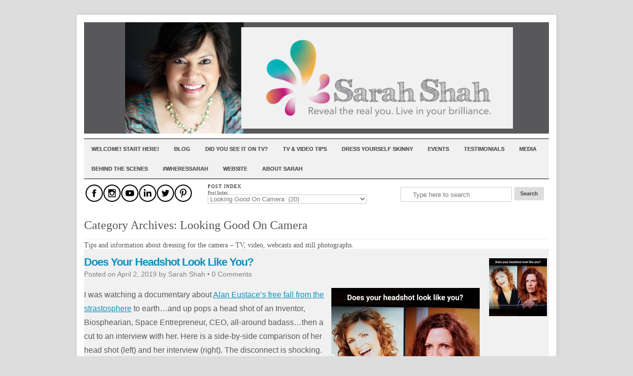

--- FILE ---
content_type: text/html; charset=UTF-8
request_url: https://www.sarahshah.com/blog/index.php/category/looking-good-on-camera/
body_size: 52904
content:
<!DOCTYPE HTML><html lang="en-US">

<head>
<meta charset="UTF-8" />
<link rel="profile" href="http://gmpg.org/xfn/11" />
<title>Looking Good On Camera &#8211; Sarah Shah</title>
<meta name='robots' content='max-image-preview:large' />
<link rel='dns-prefetch' href='//netdna.bootstrapcdn.com' />
<link rel='dns-prefetch' href='//s.w.org' />
		<script type="text/javascript">
			window._wpemojiSettings = {"baseUrl":"https:\/\/s.w.org\/images\/core\/emoji\/13.0.1\/72x72\/","ext":".png","svgUrl":"https:\/\/s.w.org\/images\/core\/emoji\/13.0.1\/svg\/","svgExt":".svg","source":{"concatemoji":"https:\/\/www.sarahshah.com\/blog\/wp-includes\/js\/wp-emoji-release.min.js?ver=5.7.14"}};
			!function(e,a,t){var n,r,o,i=a.createElement("canvas"),p=i.getContext&&i.getContext("2d");function s(e,t){var a=String.fromCharCode;p.clearRect(0,0,i.width,i.height),p.fillText(a.apply(this,e),0,0);e=i.toDataURL();return p.clearRect(0,0,i.width,i.height),p.fillText(a.apply(this,t),0,0),e===i.toDataURL()}function c(e){var t=a.createElement("script");t.src=e,t.defer=t.type="text/javascript",a.getElementsByTagName("head")[0].appendChild(t)}for(o=Array("flag","emoji"),t.supports={everything:!0,everythingExceptFlag:!0},r=0;r<o.length;r++)t.supports[o[r]]=function(e){if(!p||!p.fillText)return!1;switch(p.textBaseline="top",p.font="600 32px Arial",e){case"flag":return s([127987,65039,8205,9895,65039],[127987,65039,8203,9895,65039])?!1:!s([55356,56826,55356,56819],[55356,56826,8203,55356,56819])&&!s([55356,57332,56128,56423,56128,56418,56128,56421,56128,56430,56128,56423,56128,56447],[55356,57332,8203,56128,56423,8203,56128,56418,8203,56128,56421,8203,56128,56430,8203,56128,56423,8203,56128,56447]);case"emoji":return!s([55357,56424,8205,55356,57212],[55357,56424,8203,55356,57212])}return!1}(o[r]),t.supports.everything=t.supports.everything&&t.supports[o[r]],"flag"!==o[r]&&(t.supports.everythingExceptFlag=t.supports.everythingExceptFlag&&t.supports[o[r]]);t.supports.everythingExceptFlag=t.supports.everythingExceptFlag&&!t.supports.flag,t.DOMReady=!1,t.readyCallback=function(){t.DOMReady=!0},t.supports.everything||(n=function(){t.readyCallback()},a.addEventListener?(a.addEventListener("DOMContentLoaded",n,!1),e.addEventListener("load",n,!1)):(e.attachEvent("onload",n),a.attachEvent("onreadystatechange",function(){"complete"===a.readyState&&t.readyCallback()})),(n=t.source||{}).concatemoji?c(n.concatemoji):n.wpemoji&&n.twemoji&&(c(n.twemoji),c(n.wpemoji)))}(window,document,window._wpemojiSettings);
		</script>
		

<!-- Stylesheets -->
<style type="text/css">
img.wp-smiley,
img.emoji {
	display: inline !important;
	border: none !important;
	box-shadow: none !important;
	height: 1em !important;
	width: 1em !important;
	margin: 0 .07em !important;
	vertical-align: -0.1em !important;
	background: none !important;
	padding: 0 !important;
}
</style>
	<link rel='stylesheet' id='headway-general-https-css'  href='https://www.sarahshah.com/blog/wp-content/uploads/headway/cache/general-https-a7b942f.css?ver=5.7.14' type='text/css' media='all' />
<link rel='stylesheet' id='headway-layout-index-https-css'  href='https://www.sarahshah.com/blog/wp-content/uploads/headway/cache/layout-index-https-2a1c049.css?ver=5.7.14' type='text/css' media='all' />
<link rel='stylesheet' id='headway-responsive-grid-https-css'  href='https://www.sarahshah.com/blog/wp-content/uploads/headway/cache/responsive-grid-https-d2119e4.css?ver=5.7.14' type='text/css' media='all' />
<link rel='stylesheet' id='wp-block-library-css'  href='https://www.sarahshah.com/blog/wp-includes/css/dist/block-library/style.min.css?ver=5.7.14' type='text/css' media='all' />
<link rel='stylesheet' id='sb_instagram_styles-css'  href='https://www.sarahshah.com/blog/wp-content/plugins/instagram-feed-pro/css/sb-instagram.css?ver=2.0.4.1' type='text/css' media='all' />
<link rel='stylesheet' id='sbi-font-awesome-css'  href='//netdna.bootstrapcdn.com/font-awesome/4.3.0/css/font-awesome.min.css?ver=4.2.0' type='text/css' media='all' />
<link rel='stylesheet' id='pinterest-follow-button-css'  href='https://www.sarahshah.com/blog/wp-content/plugins/pinterest-follow-button/css/pinterest-follow-button.css?ver=5.7.14' type='text/css' media='all' />


<!-- Scripts -->
<script type='text/javascript' src='https://www.sarahshah.com/blog/wp-includes/js/jquery/jquery.min.js?ver=3.5.1' id='jquery-core-js'></script>
<script type='text/javascript' src='https://www.sarahshah.com/blog/wp-includes/js/jquery/jquery-migrate.min.js?ver=3.3.2' id='jquery-migrate-js'></script>
<script type='text/javascript' src='https://www.sarahshah.com/blog/wp-content/themes/headway/library/media/js/jquery.fitvids.js?ver=5.7.14' id='fitvids-js'></script>
<script type='text/javascript' src='https://www.sarahshah.com/blog/wp-content/uploads/headway/cache/responsive-grid-js-https-e6e6939.js?ver=5.7.14' id='headway-responsive-grid-js-https-js'></script>

<!--[if lt IE 9]>
<script src="https://www.sarahshah.com/blog/wp-content/themes/headway/library/media/js/html5shiv.js"></script>
<![endif]-->

<!--[if lt IE 8]>
<script src="https://www.sarahshah.com/blog/wp-content/themes/headway/library/media/js/ie8.js"></script>
<![endif]-->



<!-- Extras -->
<link rel="alternate" type="application/rss+xml" href="https://www.sarahshah.com/blog/index.php/feed/" title="Sarah Shah" />
<link rel="pingback" href="https://www.sarahshah.com/blog/xmlrpc.php" />
	<meta name="viewport" content="width=device-width, minimum-scale=1.0, maximum-scale=1.0" />
<link rel="alternate" type="application/rss+xml" title="Sarah Shah &raquo; Feed" href="https://www.sarahshah.com/blog/index.php/feed/" />
<link rel="alternate" type="application/rss+xml" title="Sarah Shah &raquo; Comments Feed" href="https://www.sarahshah.com/blog/index.php/comments/feed/" />
<link rel="alternate" type="application/rss+xml" title="Sarah Shah &raquo; Looking Good On Camera Category Feed" href="https://www.sarahshah.com/blog/index.php/category/looking-good-on-camera/feed/" />
<link rel="https://api.w.org/" href="https://www.sarahshah.com/blog/index.php/wp-json/" /><link rel="alternate" type="application/json" href="https://www.sarahshah.com/blog/index.php/wp-json/wp/v2/categories/5" /><link rel="EditURI" type="application/rsd+xml" title="RSD" href="https://www.sarahshah.com/blog/xmlrpc.php?rsd" />
<link rel="wlwmanifest" type="application/wlwmanifest+xml" href="https://www.sarahshah.com/blog/wp-includes/wlwmanifest.xml" /> 
<meta name="generator" content="WordPress 5.7.14" />

</head>

<body class="archive category category-looking-good-on-camera category-5 custom safari webkit responsive-grid-enabled responsive-grid-active layout-archive-category-5 layout-using-index" itemscope itemtype="http://schema.org/WebPage">


<div id="whitewrap">


<div id="wrapper-w7a566f02f19450c" class="wrapper wrapper-fixed wrapper-fixed-grid grid-fluid-24-20-20 responsive-grid wrapper-last" data-alias="">

<div class="grid-container clearfix">

<section class="row row-1">

<section class="column column-1 grid-left-0 grid-width-24">
<header id="block-b9e566f02f1af04b" class="block block-type-header block-fixed-height" data-alias="" itemscope="" itemtype="http://schema.org/WPHeader">
<div class="block-content">
<a href="https://www.sarahshah.com/blog" class="banner-image"><img src="https://www.sarahshah.com/blog/wp-content/uploads/2019/04/Headshot-Blog-Header-custom.png" alt="Sarah Shah" /></a>
</div>

</header>

</section>

</section>


<section class="row row-2">

<section class="column column-1 grid-left-0 grid-width-24">
<nav id="block-b7a566f02f1be46f" class="block block-type-navigation block-fluid-height" data-alias="" itemscope="" itemtype="http://schema.org/SiteNavigationElement">
<div class="block-content">
<div class="nav-horizontal nav-align-left"><ul id="menu-custom-navigation-bar" class="menu"><li id="menu-item-2657" class="menu-item menu-item-type-post_type menu-item-object-page menu-item-2657"><a href="https://www.sarahshah.com/blog/index.php/start-here/">Welcome! Start Here!</a></li>
<li id="menu-item-577" class="menu-item menu-item-type-custom menu-item-object-custom menu-item-home menu-item-577"><a href="http://www.sarahshah.com/blog/">Blog</a></li>
<li id="menu-item-432" class="menu-item menu-item-type-post_type menu-item-object-page menu-item-432"><a href="https://www.sarahshah.com/blog/index.php/tv-resources/">Did You See It On TV?</a></li>
<li id="menu-item-680" class="menu-item menu-item-type-post_type menu-item-object-page menu-item-680"><a href="https://www.sarahshah.com/blog/index.php/tv/">TV &#038; Video Tips</a></li>
<li id="menu-item-425" class="menu-item menu-item-type-post_type menu-item-object-page menu-item-425"><a href="https://www.sarahshah.com/blog/index.php/books/">Dress Yourself Skinny</a></li>
<li id="menu-item-431" class="menu-item menu-item-type-post_type menu-item-object-page menu-item-431"><a href="https://www.sarahshah.com/blog/index.php/events/">Events</a></li>
<li id="menu-item-424" class="menu-item menu-item-type-post_type menu-item-object-page menu-item-424"><a href="https://www.sarahshah.com/blog/index.php/testimonials/">Testimonials</a></li>
<li id="menu-item-433" class="menu-item menu-item-type-post_type menu-item-object-page menu-item-433"><a href="https://www.sarahshah.com/blog/index.php/media/">Media</a></li>
<li id="menu-item-2396" class="menu-item menu-item-type-post_type menu-item-object-page menu-item-2396"><a href="https://www.sarahshah.com/blog/index.php/behind-the-scenes-2/">Behind The Scenes</a></li>
<li id="menu-item-2388" class="menu-item menu-item-type-post_type menu-item-object-page menu-item-2388"><a href="https://www.sarahshah.com/blog/index.php/wheressarah/">#WheresSarah</a></li>
<li id="menu-item-578" class="menu-item menu-item-type-custom menu-item-object-custom menu-item-578"><a href="http://www.SarahShah.com">Website</a></li>
<li id="menu-item-2668" class="menu-item menu-item-type-post_type menu-item-object-page menu-item-2668"><a href="https://www.sarahshah.com/blog/index.php/about-sarah/">About Sarah</a></li>
</ul></div>
</div>

</nav>

</section>

</section>


<section class="row row-3">

<section class="column column-1 grid-left-0 grid-width-6">
<section id="block-b7q566f09acec0db" class="block block-type-social block-fixed-height" data-alias="">
<div class="block-content">
<div class="social-icons-container"><ul class="social-icons"><li><a href="https://www.facebook.com/sarahshahTV" target="_blank"><img src="https://www.sarahshah.com/blog/wp-content/themes/headway/library/blocks/social/icons/peel-icons/Facebook.png" class="img-1" width="35" /></a></li><li><a href="https://www.instagram.com/sarahshahtv/" target="_blank"><img src="https://www.sarahshah.com/blog/wp-content/themes/headway/library/blocks/social/icons/peel-icons/Instagram.png" class="img-2" width="35" /></a></li><li><a href="https://www.youtube.com/user/sarahshahTV" target="_blank"><img src="https://www.sarahshah.com/blog/wp-content/themes/headway/library/blocks/social/icons/peel-icons/YouTube.png" class="img-3" width="35" /></a></li><li><a href="https://www.linkedin.com/in/sarahshahtv" target="_blank"><img src="https://www.sarahshah.com/blog/wp-content/themes/headway/library/blocks/social/icons/peel-icons/LinkedIn.png" class="img-4" width="35" /></a></li><li><a href="https://mobile.twitter.com/sarahshah" target="_blank"><img src="https://www.sarahshah.com/blog/wp-content/themes/headway/library/blocks/social/icons/peel-icons/Twitter.png" class="img-5" width="35" /></a></li><li><a href="https://www.pinterest.com/sarahshah/" target="_blank"><img src="https://www.sarahshah.com/blog/wp-content/themes/headway/library/blocks/social/icons/peel-icons/Pinterest.png" class="img-6" width="35" /></a></li></ul></div>
</div>

</section>

</section>

<section class="column column-2 grid-left-0 grid-width-10">
<aside id="block-b8h5cbdf66567446" class="block block-type-widget-area block-fluid-height" data-alias="" itemscope="" itemtype="http://schema.org/WPSideBar">
<div class="block-content">
<ul class="widget-area"><li id="categories-5" class="widget widget_categories">
<h3 class="widget-title"><span class="widget-inner">Post Index</span></h3>
<form action="https://www.sarahshah.com/blog" method="get"><label class="screen-reader-text" for="cat">Post Index</label><select  name='cat' id='cat' class='postform' >
	<option value='-1'>Select Category</option>
	<option class="level-0" value="370">Behind The Scenes&nbsp;&nbsp;(11)</option>
	<option class="level-0" value="18">Body shapers, bras and lingerie&nbsp;&nbsp;(19)</option>
	<option class="level-0" value="96">Color&nbsp;&nbsp;(14)</option>
	<option class="level-0" value="100">Decode The Outfit&nbsp;&nbsp;(17)</option>
	<option class="level-0" value="3">Dress Yourself Skinny&nbsp;&nbsp;(50)</option>
	<option class="level-0" value="174">Dressing For The Holidays&nbsp;&nbsp;(13)</option>
	<option class="level-0" value="165">Eco-Fashion&nbsp;&nbsp;(15)</option>
	<option class="level-0" value="487">Events&nbsp;&nbsp;(20)</option>
	<option class="level-0" value="315">Fashion Houston&nbsp;&nbsp;(13)</option>
	<option class="level-0" value="687">Fashion Trends&nbsp;&nbsp;(8)</option>
	<option class="level-0" value="1047">Field Test&nbsp;&nbsp;(15)</option>
	<option class="level-0" value="385">Fitness Fashion&nbsp;&nbsp;(7)</option>
	<option class="level-0" value="320">Gadgets&nbsp;&nbsp;(9)</option>
	<option class="level-0" value="104">Generations&nbsp;&nbsp;(2)</option>
	<option class="level-0" value="348">How To&nbsp;&nbsp;(107)</option>
	<option class="level-0" value="4">Image&nbsp;&nbsp;(87)</option>
	<option class="level-0" value="710">JenningsWire&nbsp;&nbsp;(4)</option>
	<option class="level-0" value="5" selected="selected">Looking Good On Camera&nbsp;&nbsp;(20)</option>
	<option class="level-0" value="1192">Make It Work&nbsp;&nbsp;(84)</option>
	<option class="level-0" value="999">Men&nbsp;&nbsp;(5)</option>
	<option class="level-0" value="825">Outlet Shopping&nbsp;&nbsp;(5)</option>
	<option class="level-0" value="223">Personal Style&nbsp;&nbsp;(55)</option>
	<option class="level-0" value="74">Products&nbsp;&nbsp;(68)</option>
	<option class="level-0" value="1160">Professional&nbsp;&nbsp;(28)</option>
	<option class="level-0" value="336">Runway To Reality&nbsp;&nbsp;(18)</option>
	<option class="level-0" value="363">Shopping&nbsp;&nbsp;(33)</option>
	<option class="level-0" value="101">Spa of the Month&nbsp;&nbsp;(13)</option>
	<option class="level-0" value="1190">Start Here&nbsp;&nbsp;(10)</option>
	<option class="level-0" value="1007">Swim Suits&nbsp;&nbsp;(4)</option>
	<option class="level-0" value="60">Tailoring&nbsp;&nbsp;(11)</option>
	<option class="level-0" value="490">Testimonial&nbsp;&nbsp;(12)</option>
	<option class="level-0" value="286">Travel Style&nbsp;&nbsp;(3)</option>
	<option class="level-0" value="6">TV&nbsp;&nbsp;(21)</option>
	<option class="level-0" value="366">TV Appearances (By Show) &amp; Media Mentions&nbsp;&nbsp;(90)</option>
	<option class="level-1" value="271">&nbsp;&nbsp;&nbsp;10 Connects&nbsp;&nbsp;(2)</option>
	<option class="level-1" value="1037">&nbsp;&nbsp;&nbsp;ABC World News&nbsp;&nbsp;(1)</option>
	<option class="level-1" value="906">&nbsp;&nbsp;&nbsp;Bayou City Magazine&nbsp;&nbsp;(2)</option>
	<option class="level-1" value="810">&nbsp;&nbsp;&nbsp;Deals&nbsp;&nbsp;(1)</option>
	<option class="level-1" value="621">&nbsp;&nbsp;&nbsp;eHow&nbsp;&nbsp;(5)</option>
	<option class="level-1" value="244">&nbsp;&nbsp;&nbsp;Good Day Austin&nbsp;&nbsp;(2)</option>
	<option class="level-1" value="11">&nbsp;&nbsp;&nbsp;Great Day Houston&nbsp;&nbsp;(39)</option>
	<option class="level-1" value="1162">&nbsp;&nbsp;&nbsp;Houston Life TV (KPRC)&nbsp;&nbsp;(3)</option>
	<option class="level-1" value="268">&nbsp;&nbsp;&nbsp;KHOU&nbsp;&nbsp;(3)</option>
	<option class="level-1" value="339">&nbsp;&nbsp;&nbsp;KTRK&nbsp;&nbsp;(10)</option>
	<option class="level-1" value="900">&nbsp;&nbsp;&nbsp;Media&nbsp;&nbsp;(2)</option>
	<option class="level-1" value="12">&nbsp;&nbsp;&nbsp;Mirror Mirror&nbsp;&nbsp;(16)</option>
	<option class="level-1" value="501">&nbsp;&nbsp;&nbsp;MTV&nbsp;&nbsp;(1)</option>
	<option class="level-1" value="1038">&nbsp;&nbsp;&nbsp;RedBook Magazine&nbsp;&nbsp;(1)</option>
	<option class="level-1" value="240">&nbsp;&nbsp;&nbsp;San Antonio Living&nbsp;&nbsp;(3)</option>
	<option class="level-0" value="335">TV Resources&nbsp;&nbsp;(82)</option>
	<option class="level-0" value="1">Uncategorized&nbsp;&nbsp;(2)</option>
	<option class="level-0" value="210">Workshop&nbsp;&nbsp;(17)</option>
</select>
</form>
<script type="text/javascript">
/* <![CDATA[ */
(function() {
	var dropdown = document.getElementById( "cat" );
	function onCatChange() {
		if ( dropdown.options[ dropdown.selectedIndex ].value > 0 ) {
			dropdown.parentNode.submit();
		}
	}
	dropdown.onchange = onCatChange;
})();
/* ]]> */
</script>

			</li>
</ul>
</div>

</aside>

</section>

<section class="column column-3 grid-left-0 grid-width-8">
<div id="block-bue566f0dbf6a5a9" class="block block-type-search block-fluid-height" data-alias="">
<div class="block-content">
<form method="get" id="searchform-bue566f0dbf6a5a9" class="search-form search-button-visible" action="https://www.sarahshah.com/blog/">
<input type="submit" class="submit" name="submit" id="searchsubmit-bue566f0dbf6a5a9" value="Search" />
<div><input id="search-bue566f0dbf6a5a9" class="field" type="text" name="s" value="" placeholder="     Type here to search" /></div>
</form>

</div>

</div>

</section>

</section>


<section class="row row-4">

<section class="column column-1 grid-left-0 grid-width-24">
<div id="block-b2b566f02f1be46f" class="block block-type-content block-fluid-height" data-alias="">
<div class="block-content">
<h1 class="archive-title category-title">Category Archives: <span>Looking Good On Camera</span></h1><div class="archive-meta category-archive-meta"><p>Tips and information about dressing for the camera &#8211; TV, video, webcasts and still photographs.</p>
</div><div class="loop"><article id="post-2695" class="post-2695 post type-post status-publish format-standard has-post-thumbnail hentry category-how-to category-image category-looking-good-on-camera category-professional tag-fashion-stylist tag-how-to-take-a-headshot tag-image-2 tag-image-consultant-2 tag-image-consultant-houston tag-professional-dress tag-professional-image-2 tag-sarah-shah tag-wardrobe-consultant tag-wardrobe-consultant-houston tag-wardrobe-stylist tag-wardrobe-stylist-houston author-admin " itemscope itemtype="http://schema.org/Article"><a href="https://www.sarahshah.com/blog/index.php/2019/does-your-headshot-look-like-you/" class="post-thumbnail post-thumbnail-right">
				<img src="https://www.sarahshah.com/blog/wp-content/uploads/2019/05/PhotoGrid_1549691023231-125x125.jpg" alt="Does Your Headshot Look Like You?" width="125" height="125" itemprop="image" />
			</a><header><h3 class="entry-title" itemprop="headline"><a href="https://www.sarahshah.com/blog/index.php/2019/does-your-headshot-look-like-you/" title="Does Your Headshot Look Like You?" rel="bookmark">Does Your Headshot Look Like You?</a></h3><div class="entry-meta entry-meta-above">Posted on <time class="entry-date published updated" itemprop="datePublished" datetime="2019-04-02T09:31:15+00:00">April 2, 2019</time> by <span class="entry-author vcard" itemprop="author" itemscope itemtype="http://schema.org/Person"><a class="author-link fn nickname url" href="https://www.sarahshah.com/blog/index.php/author/admin/" title="View all posts by Sarah Shah" itemprop="url"><span class="entry-author-name" itemprop="name">Sarah Shah</span></a></span> &bull; <a href="https://www.sarahshah.com/blog/index.php/2019/does-your-headshot-look-like-you/#respond" title="Does Your Headshot Look Like You? &ndash; Comments" class="entry-comments">0 Comments</a></div></header><div class="entry-content" itemprop="text"><p><img loading="lazy" class="alignright size-medium wp-image-2699" src="http://www.sarahshah.com/blog/wp-content/uploads/2019/05/PhotoGrid_1549691023231-300x300.jpg" alt="PhotoGrid_1549691023231" width="300" height="300" srcset="https://www.sarahshah.com/blog/wp-content/uploads/2019/05/PhotoGrid_1549691023231-300x300.jpg 300w, https://www.sarahshah.com/blog/wp-content/uploads/2019/05/PhotoGrid_1549691023231-150x150.jpg 150w, https://www.sarahshah.com/blog/wp-content/uploads/2019/05/PhotoGrid_1549691023231-768x768.jpg 768w, https://www.sarahshah.com/blog/wp-content/uploads/2019/05/PhotoGrid_1549691023231-1024x1024.jpg 1024w" sizes="(max-width: 300px) 100vw, 300px" />I was watching a documentary about <a href="https://www.imdb.com/title/tt5626716/">Alan Eustace&#8217;s free fall from the strastosphere</a> to earth&#8230;and up pops a head shot of an Inventor, Biosphearian, Space Entrepreneur, CEO, all-around badass&#8230;then a cut to an interview with her. Here is a side-by-side comparison of her head shot (left) and her interview (right). The disconnect is shocking.</p>
<p>This problem shows up all the time on business cards, websites and brochures &#8211; people don&#8217;t look like their photo or the photo doesn&#8217;t relate to their work. Too much retouching, the wrong clothes, glamour makeup, uncomfortable weird poses all send the wrong message. When you don&#8217;t look like your photo, people won&#8217;t recognize you when they see you in person, and worse &#8211; they won&#8217;t trust you because you misrepresented yourself. When your photo doesn&#8217;t relate to your work, you give the impression that you are an amateur or don&#8217;t take your work seriously.</p>
<p><img loading="lazy" class="alignright size-medium wp-image-2702" src="http://www.sarahshah.com/blog/wp-content/uploads/2019/05/PhotoGrid_1557160580189-300x300.jpg" alt="PhotoGrid_1557160580189" width="300" height="300" srcset="https://www.sarahshah.com/blog/wp-content/uploads/2019/05/PhotoGrid_1557160580189-300x300.jpg 300w, https://www.sarahshah.com/blog/wp-content/uploads/2019/05/PhotoGrid_1557160580189-150x150.jpg 150w, https://www.sarahshah.com/blog/wp-content/uploads/2019/05/PhotoGrid_1557160580189-768x768.jpg 768w, https://www.sarahshah.com/blog/wp-content/uploads/2019/05/PhotoGrid_1557160580189-1024x1024.jpg 1024w" sizes="(max-width: 300px) 100vw, 300px" />Here is another head shot I found online that would have been a better choice. Why is it better? Because she looks like herself, she is wearing business attire and the setting reflects her business and scientific expertise.</p>
<p>Many people rely on a photographer to advise them. Keep in mind that photographers specialize in <a href="https://expertphotography.com/types-of-photography/">different kinds of photography</a> &#8211; adventure, artistic, bridal, catalogue, corporate, documentary, editorial, etc. The photographer can give you information about what typically works best for their style of photography. The bad news is, it&#8217;s not the photographer&#8217;s job to make sure your clothes, makeup, and set up reflect you, your expertise or your business. It&#8217;s your job to choose the right photographer, communicate the message you want delivered in the photograph, show up with the right clothes and grooming to deliver that message, and approve the degree and type of touch up that is applied to your photographs.</p>
</div><footer class="entry-utility entry-utility-below entry-meta">Filed Under: <a href="https://www.sarahshah.com/blog/index.php/category/how-to/" rel="category tag">How To</a>, <a href="https://www.sarahshah.com/blog/index.php/category/image/" rel="category tag">Image</a>, <a href="https://www.sarahshah.com/blog/index.php/category/looking-good-on-camera/" rel="category tag">Looking Good On Camera</a>, <a href="https://www.sarahshah.com/blog/index.php/category/professional/" rel="category tag">Professional</a></footer></article>

<div class="entry-row">

<article id="post-2252" class="post-2252 post type-post status-publish format-standard has-post-thumbnail hentry category-image category-looking-good-on-camera category-make-it-work category-men category-professional category-start-here category-tv tag-how-to-wear-your-hair-on-tv tag-image-consultant-2 tag-image-consultant-houston tag-looking-good-on-camera tag-sarah-shah tag-wardrobe-stylist tag-wardrobe-stylist-houston author-admin alt " itemscope itemtype="http://schema.org/Article"><a href="https://www.sarahshah.com/blog/index.php/2015/hair-what-a-difference-a-part-makes/" class="post-thumbnail post-thumbnail-right">
				<img src="https://www.sarahshah.com/blog/wp-content/uploads/2015/07/PhotoGrid_1438346309734-125x125.jpg" alt="Hair: What A Difference A Part Makes!" width="125" height="125" itemprop="image" />
			</a><header><h3 class="entry-title" itemprop="headline"><a href="https://www.sarahshah.com/blog/index.php/2015/hair-what-a-difference-a-part-makes/" title="Hair: What A Difference A Part Makes!" rel="bookmark">Hair: What A Difference A Part Makes!</a></h3><div class="entry-meta entry-meta-above">Posted on <time class="entry-date published updated" itemprop="datePublished" datetime="2015-07-31T13:27:33+00:00">July 31, 2015</time> by <span class="entry-author vcard" itemprop="author" itemscope itemtype="http://schema.org/Person"><a class="author-link fn nickname url" href="https://www.sarahshah.com/blog/index.php/author/admin/" title="View all posts by Sarah Shah" itemprop="url"><span class="entry-author-name" itemprop="name">Sarah Shah</span></a></span> &bull; <a href="https://www.sarahshah.com/blog/index.php/2015/hair-what-a-difference-a-part-makes/#respond" title="Hair: What A Difference A Part Makes! &ndash; Comments" class="entry-comments">0 Comments</a></div></header><div class="entry-summary entry-content" itemprop="text"><p>His hair went from looking awkward and thinning to thick and full, just by moving his part. No plugs, men&#8217;s club, or recovery time! <a href="https://www.sarahshah.com/blog/index.php/2015/hair-what-a-difference-a-part-makes/" class="more-link">Continue Reading</a></p>
</div><footer class="entry-utility entry-utility-below entry-meta">Filed Under: <a href="https://www.sarahshah.com/blog/index.php/category/image/" rel="category tag">Image</a>, <a href="https://www.sarahshah.com/blog/index.php/category/looking-good-on-camera/" rel="category tag">Looking Good On Camera</a>, <a href="https://www.sarahshah.com/blog/index.php/category/make-it-work/" rel="category tag">Make It Work</a>, <a href="https://www.sarahshah.com/blog/index.php/category/men/" rel="category tag">Men</a>, <a href="https://www.sarahshah.com/blog/index.php/category/professional/" rel="category tag">Professional</a>, <a href="https://www.sarahshah.com/blog/index.php/category/start-here/" rel="category tag">Start Here</a>, <a href="https://www.sarahshah.com/blog/index.php/category/tv/" rel="category tag">TV</a></footer></article>

</div>



<div class="entry-row">

<article id="post-1429" class="post-1429 post type-post status-publish format-standard has-post-thumbnail hentry category-how-to category-jenningswire category-looking-good-on-camera category-make-it-work category-tv tag-annie-jennings-pr tag-dressing-for-the-camera tag-dressing-for-tv tag-image-consultant-2 tag-image-consultant-houston tag-jenningswire tag-sarah-shah tag-wardrobe-stylist tag-wardrobe-stylist-houston tag-what-to-wear-on-camera tag-what-to-wear-on-tv author-admin " itemscope itemtype="http://schema.org/Article"><a href="https://www.sarahshah.com/blog/index.php/2012/what-to-wear-on-tv-looking-great-on-camera/" class="post-thumbnail post-thumbnail-right">
				<img src="https://www.sarahshah.com/blog/wp-content/uploads/2012/11/pic-9-TV-Tips-weather-mans-tie-green-screen-125x125.jpg" alt="TV Lesson: Looking Great On Camera" width="125" height="125" itemprop="image" />
			</a><header><h3 class="entry-title" itemprop="headline"><a href="https://www.sarahshah.com/blog/index.php/2012/what-to-wear-on-tv-looking-great-on-camera/" title="TV Lesson: Looking Great On Camera" rel="bookmark">TV Lesson: Looking Great On Camera</a></h3><div class="entry-meta entry-meta-above">Posted on <time class="entry-date published updated" itemprop="datePublished" datetime="2012-11-08T00:04:25+00:00">November 8, 2012</time> by <span class="entry-author vcard" itemprop="author" itemscope itemtype="http://schema.org/Person"><a class="author-link fn nickname url" href="https://www.sarahshah.com/blog/index.php/author/admin/" title="View all posts by Sarah Shah" itemprop="url"><span class="entry-author-name" itemprop="name">Sarah Shah</span></a></span> &bull; <a href="https://www.sarahshah.com/blog/index.php/2012/what-to-wear-on-tv-looking-great-on-camera/#respond" title="TV Lesson: Looking Great On Camera &ndash; Comments" class="entry-comments">0 Comments</a></div></header><div class="entry-summary entry-content" itemprop="text"><p>Dressing for the camera is tricky. First impressions are even more critical in visual environments such as TV, print media, websites and online videos. Image Expert Sarah Shah gives advice for dressing to establish and support your credibility in these visual environments. <a href="https://www.sarahshah.com/blog/index.php/2012/what-to-wear-on-tv-looking-great-on-camera/" class="more-link">Continue Reading</a></p>
</div><footer class="entry-utility entry-utility-below entry-meta">Filed Under: <a href="https://www.sarahshah.com/blog/index.php/category/how-to/" rel="category tag">How To</a>, <a href="https://www.sarahshah.com/blog/index.php/category/jenningswire/" rel="category tag">JenningsWire</a>, <a href="https://www.sarahshah.com/blog/index.php/category/looking-good-on-camera/" rel="category tag">Looking Good On Camera</a>, <a href="https://www.sarahshah.com/blog/index.php/category/make-it-work/" rel="category tag">Make It Work</a>, <a href="https://www.sarahshah.com/blog/index.php/category/tv/" rel="category tag">TV</a></footer></article>

</div>



<div class="entry-row">

<article id="post-1367" class="post-1367 post type-post status-publish format-standard has-post-thumbnail hentry category-behind-the-scenes category-events category-how-to category-looking-good-on-camera category-make-it-work tag-cesar-galindo tag-fergie tag-fuzzi tag-how-to-dress tag-image-consultant-2 tag-image-consultant-houston tag-lauren-mercer tag-new-york-fashion-week tag-professional-image-2 tag-sarah-shah tag-see-through-red-carpet-outfits tag-stylist author-admin alt " itemscope itemtype="http://schema.org/Article"><a href="https://www.sarahshah.com/blog/index.php/2012/what-to-wear-on-a-red-carpet-camera-test/" class="post-thumbnail post-thumbnail-right">
				<img src="https://www.sarahshah.com/blog/wp-content/uploads/2012/09/haley-see-through--125x125.jpg" alt="What To Wear On A Red Carpet: Camera Test" width="125" height="125" itemprop="image" />
			</a><header><h3 class="entry-title" itemprop="headline"><a href="https://www.sarahshah.com/blog/index.php/2012/what-to-wear-on-a-red-carpet-camera-test/" title="What To Wear On A Red Carpet: Camera Test" rel="bookmark">What To Wear On A Red Carpet: Camera Test</a></h3><div class="entry-meta entry-meta-above">Posted on <time class="entry-date published updated" itemprop="datePublished" datetime="2012-09-12T15:49:03+00:00">September 12, 2012</time> by <span class="entry-author vcard" itemprop="author" itemscope itemtype="http://schema.org/Person"><a class="author-link fn nickname url" href="https://www.sarahshah.com/blog/index.php/author/admin/" title="View all posts by Sarah Shah" itemprop="url"><span class="entry-author-name" itemprop="name">Sarah Shah</span></a></span> &bull; <a href="https://www.sarahshah.com/blog/index.php/2012/what-to-wear-on-a-red-carpet-camera-test/#respond" title="What To Wear On A Red Carpet: Camera Test &ndash; Comments" class="entry-comments">0 Comments</a></div></header><div class="entry-summary entry-content" itemprop="text"><p>After you&#8217;ve considered dress code, flattering your body and your personal style, there&#8217;s one last critical step to dressing for a red carpet &#8211; the camera test. The camera has all kinds of unexpected effects on the way you look in a photograph or video. For red carpets and other important events, a camera test is a must! Here&#8217;s why.  <a href="https://www.sarahshah.com/blog/index.php/2012/what-to-wear-on-a-red-carpet-camera-test/" class="more-link">Continue Reading</a></p>
</div><footer class="entry-utility entry-utility-below entry-meta">Filed Under: <a href="https://www.sarahshah.com/blog/index.php/category/behind-the-scenes/" rel="category tag">Behind The Scenes</a>, <a href="https://www.sarahshah.com/blog/index.php/category/events/" rel="category tag">Events</a>, <a href="https://www.sarahshah.com/blog/index.php/category/how-to/" rel="category tag">How To</a>, <a href="https://www.sarahshah.com/blog/index.php/category/looking-good-on-camera/" rel="category tag">Looking Good On Camera</a>, <a href="https://www.sarahshah.com/blog/index.php/category/make-it-work/" rel="category tag">Make It Work</a></footer></article>

</div>



<div class="entry-row">

<article id="post-1252" class="post-1252 post type-post status-publish format-standard has-post-thumbnail hentry category-events category-how-to category-looking-good-on-camera category-workshop tag-a-list-modeling-program tag-how-to-model tag-image-consulta tag-image-consultant-2 tag-sarah-shah author-admin " itemscope itemtype="http://schema.org/Article"><a href="https://www.sarahshah.com/blog/index.php/2012/workshop-catwalks-cameras-costumes-and-cooperation/" class="post-thumbnail post-thumbnail-right">
				<img src="https://www.sarahshah.com/blog/wp-content/uploads/2012/07/model-group-2-125x125.jpg" alt="Workshop &#8211; Catwalks, Cameras, Costumes and Cooperation" width="125" height="125" itemprop="image" />
			</a><header><h3 class="entry-title" itemprop="headline"><a href="https://www.sarahshah.com/blog/index.php/2012/workshop-catwalks-cameras-costumes-and-cooperation/" title="Workshop &#8211; Catwalks, Cameras, Costumes and Cooperation" rel="bookmark">Workshop &#8211; Catwalks, Cameras, Costumes and Cooperation</a></h3><div class="entry-meta entry-meta-above">Posted on <time class="entry-date published updated" itemprop="datePublished" datetime="2012-07-15T19:03:23+00:00">July 15, 2012</time> by <span class="entry-author vcard" itemprop="author" itemscope itemtype="http://schema.org/Person"><a class="author-link fn nickname url" href="https://www.sarahshah.com/blog/index.php/author/admin/" title="View all posts by Sarah Shah" itemprop="url"><span class="entry-author-name" itemprop="name">Sarah Shah</span></a></span> &bull; <a href="https://www.sarahshah.com/blog/index.php/2012/workshop-catwalks-cameras-costumes-and-cooperation/#respond" title="Workshop &#8211; Catwalks, Cameras, Costumes and Cooperation &ndash; Comments" class="entry-comments">0 Comments</a></div></header><div class="entry-summary entry-content" itemprop="text"><p>This workshop provides the foundation for our A-List Modeling Program for Real People. You’ll learn the behind-the-scenes secrets and skills you need to be a super model in our tv segments, how-to videos, photo-shoots and live presentations. <a href="https://www.sarahshah.com/blog/index.php/2012/workshop-catwalks-cameras-costumes-and-cooperation/" class="more-link">Continue Reading</a></p>
</div><footer class="entry-utility entry-utility-below entry-meta">Filed Under: <a href="https://www.sarahshah.com/blog/index.php/category/events/" rel="category tag">Events</a>, <a href="https://www.sarahshah.com/blog/index.php/category/how-to/" rel="category tag">How To</a>, <a href="https://www.sarahshah.com/blog/index.php/category/looking-good-on-camera/" rel="category tag">Looking Good On Camera</a>, <a href="https://www.sarahshah.com/blog/index.php/category/workshop/" rel="category tag">Workshop</a></footer></article>

</div>



<div class="entry-row">

<article id="post-842" class="post-842 post type-post status-publish format-standard has-post-thumbnail hentry category-how-to category-looking-good-on-camera category-tv tag-get-on-tv tag-how-to-be-good-on-tv tag-how-to-go-vegan tag-image-consultant-2 tag-image-consultant-houston tag-kristina-carrillo-bucaram tag-sarah-shah tag-the-green-goddess author-admin alt " itemscope itemtype="http://schema.org/Article"><a href="https://www.sarahshah.com/blog/index.php/2012/tv-lesson-its-not-about-you/" class="post-thumbnail post-thumbnail-right">
				<img src="https://www.sarahshah.com/blog/wp-content/uploads/2012/03/kristinablender-125x125.jpg" alt="TV Lesson: It&#8217;s Not About You" width="125" height="125" itemprop="image" />
			</a><header><h3 class="entry-title" itemprop="headline"><a href="https://www.sarahshah.com/blog/index.php/2012/tv-lesson-its-not-about-you/" title="TV Lesson: It&#8217;s Not About You" rel="bookmark">TV Lesson: It&#8217;s Not About You</a></h3><div class="entry-meta entry-meta-above">Posted on <time class="entry-date published updated" itemprop="datePublished" datetime="2012-03-21T14:26:04+00:00">March 21, 2012</time> by <span class="entry-author vcard" itemprop="author" itemscope itemtype="http://schema.org/Person"><a class="author-link fn nickname url" href="https://www.sarahshah.com/blog/index.php/author/admin/" title="View all posts by Sarah Shah" itemprop="url"><span class="entry-author-name" itemprop="name">Sarah Shah</span></a></span> &bull; <a href="https://www.sarahshah.com/blog/index.php/2012/tv-lesson-its-not-about-you/#comments" title="TV Lesson: It&#8217;s Not About You &ndash; Comments" class="entry-comments">1 Comment</a></div></header><div class="entry-summary entry-content" itemprop="text"><p>Here&#8217;s a great example of what not to do on TV. based on the tease and title of the segment, the expert (Kristina Carrillo-Bucaram, The Green Goddess) was booked to offer info and tips about preparing vegan dishes and incorporating vegan food into a meat-eater&#8217;s diet. Watch the segment and see what you notice&#8230; Kristina&hellip; <a href="https://www.sarahshah.com/blog/index.php/2012/tv-lesson-its-not-about-you/" class="more-link">Continue Reading</a></p>
</div><footer class="entry-utility entry-utility-below entry-meta">Filed Under: <a href="https://www.sarahshah.com/blog/index.php/category/how-to/" rel="category tag">How To</a>, <a href="https://www.sarahshah.com/blog/index.php/category/looking-good-on-camera/" rel="category tag">Looking Good On Camera</a>, <a href="https://www.sarahshah.com/blog/index.php/category/tv/" rel="category tag">TV</a></footer></article>

</div>



<div class="entry-row">

<article id="post-791" class="post-791 post type-post status-publish format-standard has-post-thumbnail hentry category-image category-looking-good-on-camera category-make-it-work category-professional tag-beverly-d tag-how-to-look-good-on-camera tag-how-to-take-a-good-head-shot tag-image-consultant-2 tag-image-consultant-houston tag-mattison-grey tag-robyn-arouty-photography tag-sarah-shah author-admin " itemscope itemtype="http://schema.org/Article"><a href="https://www.sarahshah.com/blog/index.php/2012/headshot-to-hotshot-how-to-get-a-great-photo/" class="post-thumbnail post-thumbnail-right">
				<img src="https://www.sarahshah.com/blog/wp-content/uploads/2012/02/Mattison-Hot-Shot-e1328733051575-125x125.jpg" alt="HeadShot To HotShot: How To Get A Great Photo" width="125" height="125" itemprop="image" />
			</a><header><h3 class="entry-title" itemprop="headline"><a href="https://www.sarahshah.com/blog/index.php/2012/headshot-to-hotshot-how-to-get-a-great-photo/" title="HeadShot To HotShot: How To Get A Great Photo" rel="bookmark">HeadShot To HotShot: How To Get A Great Photo</a></h3><div class="entry-meta entry-meta-above">Posted on <time class="entry-date published updated" itemprop="datePublished" datetime="2012-02-08T20:22:16+00:00">February 8, 2012</time> by <span class="entry-author vcard" itemprop="author" itemscope itemtype="http://schema.org/Person"><a class="author-link fn nickname url" href="https://www.sarahshah.com/blog/index.php/author/admin/" title="View all posts by Sarah Shah" itemprop="url"><span class="entry-author-name" itemprop="name">Sarah Shah</span></a></span> &bull; <a href="https://www.sarahshah.com/blog/index.php/2012/headshot-to-hotshot-how-to-get-a-great-photo/#respond" title="HeadShot To HotShot: How To Get A Great Photo &ndash; Comments" class="entry-comments">0 Comments</a></div></header><div class="entry-summary entry-content" itemprop="text"><p>There’s so much pressure for speakers, entrepreneurs, realtors and people in business to put photos of themselves on their websites and blogs. Lot’s of people fall into the trap of putting amateur pictures online. You know how it goes &#8211; put on a little extra makeup, your favorite outfit and get Cousin Susie’s daughter who&hellip; <a href="https://www.sarahshah.com/blog/index.php/2012/headshot-to-hotshot-how-to-get-a-great-photo/" class="more-link">Continue Reading</a></p>
</div><footer class="entry-utility entry-utility-below entry-meta">Filed Under: <a href="https://www.sarahshah.com/blog/index.php/category/image/" rel="category tag">Image</a>, <a href="https://www.sarahshah.com/blog/index.php/category/looking-good-on-camera/" rel="category tag">Looking Good On Camera</a>, <a href="https://www.sarahshah.com/blog/index.php/category/make-it-work/" rel="category tag">Make It Work</a>, <a href="https://www.sarahshah.com/blog/index.php/category/professional/" rel="category tag">Professional</a></footer></article>

</div>



<div class="entry-row">

<article id="post-662" class="post-662 post type-post status-publish format-standard has-post-thumbnail hentry category-outfit-decoded category-image category-looking-good-on-camera category-professional category-tv tag-artisanal-table-wear tag-caskata tag-dressing-for-tv tag-image-consultant-2 tag-image-consultant-houston tag-looking-good-on-camera tag-looking-good-on-v tag-sarah-shah tag-shawn-laughlin tag-the-nate-show tag-tv-image author-admin alt " itemscope itemtype="http://schema.org/Article"><a href="https://www.sarahshah.com/blog/index.php/2011/cookie-cutter-images-dont-work-on-tv/" class="post-thumbnail post-thumbnail-right">
				<img src="https://www.sarahshah.com/blog/wp-content/uploads/2011/11/caskata-fish-e1321585933279-125x125.jpg" alt="TV Lesson: Cookie Cutter Images Don&#8217;t Work On TV" width="125" height="125" itemprop="image" />
			</a><header><h3 class="entry-title" itemprop="headline"><a href="https://www.sarahshah.com/blog/index.php/2011/cookie-cutter-images-dont-work-on-tv/" title="TV Lesson: Cookie Cutter Images Don&#8217;t Work On TV" rel="bookmark">TV Lesson: Cookie Cutter Images Don&#8217;t Work On TV</a></h3><div class="entry-meta entry-meta-above">Posted on <time class="entry-date published updated" itemprop="datePublished" datetime="2011-11-18T03:01:39+00:00">November 18, 2011</time> by <span class="entry-author vcard" itemprop="author" itemscope itemtype="http://schema.org/Person"><a class="author-link fn nickname url" href="https://www.sarahshah.com/blog/index.php/author/admin/" title="View all posts by Sarah Shah" itemprop="url"><span class="entry-author-name" itemprop="name">Sarah Shah</span></a></span> &bull; <a href="https://www.sarahshah.com/blog/index.php/2011/cookie-cutter-images-dont-work-on-tv/#comments" title="TV Lesson: Cookie Cutter Images Don&#8217;t Work On TV &ndash; Comments" class="entry-comments">12 Comments</a></div></header><div class="entry-summary entry-content" itemprop="text"><p>Shawn Laughlin of Caskata, is a successful business owner and designer of high-end, artisanal paper goods and table wear that are unique and spec-ta-cu-lar!! She recently appeared on The Nate Show &#8211; the perfect platform for Shawn to present her products to her target market. The information Shawn presented and the products she demonstrated were&hellip; <a href="https://www.sarahshah.com/blog/index.php/2011/cookie-cutter-images-dont-work-on-tv/" class="more-link">Continue Reading</a></p>
</div><footer class="entry-utility entry-utility-below entry-meta">Filed Under: <a href="https://www.sarahshah.com/blog/index.php/category/outfit-decoded/" rel="category tag">Decode The Outfit</a>, <a href="https://www.sarahshah.com/blog/index.php/category/image/" rel="category tag">Image</a>, <a href="https://www.sarahshah.com/blog/index.php/category/looking-good-on-camera/" rel="category tag">Looking Good On Camera</a>, <a href="https://www.sarahshah.com/blog/index.php/category/professional/" rel="category tag">Professional</a>, <a href="https://www.sarahshah.com/blog/index.php/category/tv/" rel="category tag">TV</a></footer></article>

</div>



<div class="entry-row">

<article id="post-82" class="post-82 post type-post status-publish format-standard hentry category-how-to category-image category-looking-good-on-camera category-make-it-work category-professional category-tv tag-dress-yourself-skinny tag-how-to-make-online-videos tag-how-to-take-a-good-picture tag-image-consultant-2 tag-image-consultant-houston tag-look-good-in-pictures tag-look-good-in-videos tag-look-good-on-tv-2 tag-professional-headshot tag-professional-portrait tag-sarah-shah author-admin " itemscope itemtype="http://schema.org/Article"><header><h3 class="entry-title" itemprop="headline"><a href="https://www.sarahshah.com/blog/index.php/2011/5-tips-for-looking-good-on-camera/" title="5 Tips For Looking Good On Camera" rel="bookmark">5 Tips For Looking Good On Camera</a></h3><div class="entry-meta entry-meta-above">Posted on <time class="entry-date published updated" itemprop="datePublished" datetime="2011-09-08T20:36:00+00:00">September 8, 2011</time> by <span class="entry-author vcard" itemprop="author" itemscope itemtype="http://schema.org/Person"><a class="author-link fn nickname url" href="https://www.sarahshah.com/blog/index.php/author/admin/" title="View all posts by Sarah Shah" itemprop="url"><span class="entry-author-name" itemprop="name">Sarah Shah</span></a></span> &bull; <a href="https://www.sarahshah.com/blog/index.php/2011/5-tips-for-looking-good-on-camera/#respond" title="5 Tips For Looking Good On Camera &ndash; Comments" class="entry-comments">0 Comments</a></div></header><div class="entry-summary entry-content" itemprop="text"><p>More and more people are using photos and videos to promote their business. These visuals can make or break you. Viewers make assumptions about how well you do what you do and what it’s like to work with you. Good pictures promote your business by building trust, demonstrating professionalism and making potential customers feel comfortable&hellip; <a href="https://www.sarahshah.com/blog/index.php/2011/5-tips-for-looking-good-on-camera/" class="more-link">Continue Reading</a></p>
</div><footer class="entry-utility entry-utility-below entry-meta">Filed Under: <a href="https://www.sarahshah.com/blog/index.php/category/how-to/" rel="category tag">How To</a>, <a href="https://www.sarahshah.com/blog/index.php/category/image/" rel="category tag">Image</a>, <a href="https://www.sarahshah.com/blog/index.php/category/looking-good-on-camera/" rel="category tag">Looking Good On Camera</a>, <a href="https://www.sarahshah.com/blog/index.php/category/make-it-work/" rel="category tag">Make It Work</a>, <a href="https://www.sarahshah.com/blog/index.php/category/professional/" rel="category tag">Professional</a>, <a href="https://www.sarahshah.com/blog/index.php/category/tv/" rel="category tag">TV</a></footer></article>

</div>



<div class="entry-row">

<article id="post-301" class="post-301 post type-post status-publish format-standard hentry category-looking-good-on-camera category-testimonials category-tv tag-be-on-tv tag-gail-king-show tag-harpo tag-image-consultant-2 tag-image-consultant-houston tag-oprah-winfrey tag-own tag-sarah-shah tag-steve-mattus tag-the-oprah-winfrey-show author-admin alt " itemscope itemtype="http://schema.org/Article"><header><h3 class="entry-title" itemprop="headline"><a href="https://www.sarahshah.com/blog/index.php/2011/client-testimonial-steves-trip-to-oprahs-house-with-bff-gail/" title="Testimonial &#8211; Steve&#8217;s Trip To &quot;Oprah&#8217;s House&quot; With BFF Gail!" rel="bookmark">Testimonial &#8211; Steve&#8217;s Trip To &quot;Oprah&#8217;s House&quot; With BFF Gail!</a></h3><div class="entry-meta entry-meta-above">Posted on <time class="entry-date published updated" itemprop="datePublished" datetime="2011-06-09T19:31:00+00:00">June 9, 2011</time> by <span class="entry-author vcard" itemprop="author" itemscope itemtype="http://schema.org/Person"><a class="author-link fn nickname url" href="https://www.sarahshah.com/blog/index.php/author/admin/" title="View all posts by Sarah Shah" itemprop="url"><span class="entry-author-name" itemprop="name">Sarah Shah</span></a></span> &bull; <a href="https://www.sarahshah.com/blog/index.php/2011/client-testimonial-steves-trip-to-oprahs-house-with-bff-gail/#respond" title="Testimonial &#8211; Steve&#8217;s Trip To &quot;Oprah&#8217;s House&quot; With BFF Gail! &ndash; Comments" class="entry-comments">0 Comments</a></div></header><div class="entry-summary entry-content" itemprop="text"><p>Client Steve Mattus got invited to share his experience on the Gail King Show! Here&#8217;s his story. &#8220;I got booked for my first TV Appearance &#8211; an interview with Gayle King (OWN) celebrating the finale of The Oprah Winfrey Show &#8211; and it was LIVE! It was completely surreal to walk the hallways and sit&hellip; <a href="https://www.sarahshah.com/blog/index.php/2011/client-testimonial-steves-trip-to-oprahs-house-with-bff-gail/" class="more-link">Continue Reading</a></p>
</div><footer class="entry-utility entry-utility-below entry-meta">Filed Under: <a href="https://www.sarahshah.com/blog/index.php/category/looking-good-on-camera/" rel="category tag">Looking Good On Camera</a>, <a href="https://www.sarahshah.com/blog/index.php/category/testimonials/" rel="category tag">Testimonial</a>, <a href="https://www.sarahshah.com/blog/index.php/category/tv/" rel="category tag">TV</a></footer></article>

</div>

</div><div id="nav-below" class="loop-navigation loop-utility loop-utility-below" itemscope itemtype="http://schema.org/SiteNavigationElement"><div class="nav-previous" itemprop="url"><a href="https://www.sarahshah.com/blog/index.php/category/looking-good-on-camera/page/2/" ><span class="meta-nav">&larr;</span> Older posts</a></div><div class="nav-next" itemprop="url"></div></div>
</div>

</div>

</section>

</section>


<section class="row row-5">

<section class="column column-1 grid-left-0 grid-width-24">
<footer id="block-byt566f02f1b6a5d" class="block block-type-footer block-fluid-height" data-alias="" itemscope="" itemtype="http://schema.org/WPFooter">
<div class="block-content">

<div class="footer-container">

<div class="footer">
<p class="footer-left footer-headway-link footer-link">Powered by Headway, the  <a href="http://headwaythemes.com/" title="Headway Premium WordPress Theme">drag and drop WordPress theme</a></p><a href="#" class="footer-right footer-go-to-top-link footer-link">Go To Top</a><a href="https://www.sarahshah.com/blog/wp-admin/" class="footer-right footer-admin-link footer-link">Administration Login</a><p class="copyright footer-copyright">Copyright &copy; 2025 Sarah Shah</p><p class="footer-responsive-grid-link-container footer-responsive-grid-link-disable-container"><a href="https://www.sarahshah.com/blog/index.php/category/looking-good-on-camera/?full-site=true" rel="nofollow" class="footer-responsive-grid-link footer-responsive-grid-disable footer-link">View Full Site</a></p>
</div>
</div>
</div>

</footer>

</section>

</section>


</div>

</div>



<!-- Instagram Feed JS -->
<script type="text/javascript">
var sbiajaxurl = "https://www.sarahshah.com/blog/wp-admin/admin-ajax.php";
</script>
<script type='text/javascript' id='sb_instagram_scripts-js-extra'>
/* <![CDATA[ */
var sb_instagram_js_options = {"sb_instagram_at":"501074145.1654d0c.594167fde4344614be14b156e2475b98","sb_instagram_hide_photos":"","sb_instagram_block_users":""};
/* ]]> */
</script>
<script type='text/javascript' src='https://www.sarahshah.com/blog/wp-content/plugins/instagram-feed-pro/js/sb-instagram.js?ver=2.0.4.1' id='sb_instagram_scripts-js'></script>
<script type='text/javascript' src='https://www.sarahshah.com/blog/wp-includes/js/wp-embed.min.js?ver=5.7.14' id='wp-embed-js'></script>
<script type='text/javascript' src='https://www.sarahshah.com/blog/wp-content/themes/headway/library/blocks/navigation/js/selectnav.js?ver=5.7.14' id='headway-selectnav-js'></script>
<script type='text/javascript' src='https://www.sarahshah.com/blog/wp-content/uploads/headway/cache/block-dynamic-js-layout-index-https-5c449c6.js?ver=5.7.14' id='block-dynamic-js-layout-index-js'></script>


</div>



</body>


</html>

--- FILE ---
content_type: text/css
request_url: https://www.sarahshah.com/blog/wp-content/uploads/headway/cache/general-https-a7b942f.css?ver=5.7.14
body_size: 38236
content:
html,body,div,span,applet,object,iframe,h1,h2,h3,h4,h5,h6,p,blockquote,pre,a,abbr,acronym,address,big,cite,code,del,dfn,em,img,ins,kbd,q,s,samp,small,strike,strong,sub,sup,tt,var,b,u,i,center,dl,dt,dd,ol,ul,li,fieldset,form,label,legend,table,caption,tbody,tfoot,thead,tr,th,td,article,aside,canvas,details,embed,figure,figcaption,footer,header,hgroup,menu,nav,output,ruby,section,summary,time,mark,audio,video{margin:0;padding:0;border:0;font:inherit;vertical-align:baseline;}article,aside,details,figcaption,figure,footer,header,hgroup,menu,nav,section{display:block;}body{line-height:1;margin:0;background-color:#fff;}ol,ul{list-style:none;}blockquote,q{quotes:none;}blockquote:before,blockquote:after,q:before,q:after{content:'';content:none;}table{border-collapse:collapse;border-spacing:0;}a{outline:none;}img{outline:none;}.clearfix:before,.clearfix:after{content:"";display:table;}.clearfix:after{clear:both;}.clearfix{zoom:1}div.wrapper{margin:0 auto;clear:both}div.wrapper.wrapper-fluid{width:100%;-moz-box-sizing:border-box;-webkit-box-sizing:border-box;box-sizing:border-box}div.wrapper.wrapper-fluid.wrapper-first{margin-top:0}div.wrapper.wrapper-fluid.wrapper-last{margin-bottom:0}div.grid-container{width:100%;height:auto;margin:0}div.wrapper-fluid div.grid-container{margin:0 auto}div.wrapper-fluid.wrapper-fluid-grid div.grid-container{width:100%}.clear{clear:both}.block{box-shadow:none;background:none;margin:0 0 10px;border:none;float:left;-moz-box-sizing:border-box;-webkit-box-sizing:border-box;box-sizing:border-box;width:100%;overflow:hidden}div.block-content{display:block;float:left;width:100%;height:auto}.block-fixed-height div.block-content,body.visual-editor-iframe-grid div.block-content{height:100%}.row{float:left;width:100%}.column{float:left}.column-1.grid-left-0{margin-left:0 !important}.sub-column-1{clear:both}div.wrapper-no-blocks div.entry-content{margin:40px 0 !important;text-align:center}.block-type-header .banner{display:block}.block-type-header .banner a{display:block}.block-type-header a.banner-image{display:block;width:100%;height:100%}.block-type-header .tagline{display:block}.block-type-navigation ul{width:100%;display:inline-block;letter-spacing:-4px;word-spacing:-4px}.block-type-navigation ul li{display:inline-block;letter-spacing:normal;word-spacing:normal}.block-type-navigation ul li a{display:block;width:auto;padding:0 15px;box-sizing:border-box;-moz-box-sizing:border-box;white-space:nowrap}.block-type-navigation .nav-align-left ul{text-align:left}.block-type-navigation .nav-align-right ul{text-align:right}.block-type-navigation .nav-align-center ul{text-align:center}.block-type-navigation .nav-vertical{position:relative}.block-type-navigation .nav-vertical ul li{width:100%}.block-type-navigation .nav-vertical ul li a{height:auto;line-height:40px}.block-type-navigation .nav-search-active ul{width:75%}.block-type-navigation .nav-search-active .nav-search{float:right;width:22.5%;padding:0 10px;box-sizing:border-box;-moz-box-sizing:border-box;display:table}.block-type-navigation .nav-search-active.nav-search-position-left .nav-search{float:left}.block-type-navigation .nav-search-active #searchform{height:100%;display:table-cell;vertical-align:middle}.block-type-navigation .nav-search-active #searchform label,.block-type-navigation .nav-search-active #searchform input#searchsubmit{display:none}.block-type-navigation .nav-search-active #searchform input#s{width:100%}.block-type-navigation a span.sf-sub-indicator{display:none}.block-type-navigation ul.sub-menu{position:absolute;z-index:150;left:-9999px;width:auto}.block-type-navigation ul.sub-menu li{display:block;height:auto;width:100%}.block-type-navigation ul.sub-menu li a{min-width:175px;max-width:500px;width:auto;height:auto;line-height:40px;box-sizing:border-box;-moz-box-sizing:border-box}.block-type-navigation ul.menu li:hover > ul.sub-menu,.block-type-navigation ul.menu li.sfHover > ul.sub-menu{left:auto}.block-type-navigation .selectnav{display:none;margin:10px 2%;width:96%;font-size:16px}.block-type-search input.field{width:100%}.block-type-search form.search-button-visible div{overflow:hidden;padding-right:5px}.block-type-search form.search-button-visible input.submit{min-width:60px;float:right}.block-type-breadcrumbs p.breadcrumbs{margin:13px 10px}.block-type-widget-area ul.widget-area{padding:0;margin:0}.block-type-widget-area li.widget{margin:15px 0 0;padding:5px 10px;list-style:none}.block-type-widget-area li.widget ul{padding:0 0 0 25px;margin:5px 0;list-style:disc}.block-type-widget-area li.widget span.widget-title{margin:0 0 10px;display:block}.block-type-widget-area li.widget span.widget-title:empty{display:none}.block-type-widget-area .horizontal-sidebar li.widget{float:left;margin:0 15px 0 15px;width:20%}li.widget table#wp-calendar th,li.widget table#wp-calendar td{color:#444;text-align:center}li.widget table#wp-calendar a{color:#444}li.widget table#wp-calendar caption{font-weight:bold;font-size:14px;line-height:100%}li.widget table#wp-calendar td#today{color:#111}li.widget table#wp-calendar tfoot .pad{background:none}.block-type-content div.loop{width:100%;float:left;clear:both;box-sizing:border-box;-moz-box-sizing:border-box}.block-type-content .entry-title,.block-type-content .archive-title{margin:0 0 5px;max-width:100%;word-wrap:break-word}.block-type-content .entry-title .post-edit-link{display:inline-block;font-size:12px;margin:10px 0 0 15px;background:rgba(0,0,0,.6);color:rgba(255,255,255,.8) !important;padding:0 10px;line-height:100%;vertical-align:middle;height:20px;line-height:20px;border-radius:10px;text-shadow:0 0 1px rgba(0,0,0,.8);box-shadow:-1px -1px 0 rgba(255,255,255,.15);opacity:0;text-transform:none;letter-spacing:0;font-weight:normal;position:absolute;font-family:helvetica,sans-serif;-webkit-font-smoothing:antialiased;-moz-transition:opacity 250ms linear;-webkit-transition:opacity 250ms linear;transition:opacity 250ms linear}.block-type-content .post:hover .post-edit-link{opacity:.6}.block-type-content .entry-title .post-edit-link:hover{opacity:1}.block-type-content .archive-title{padding:15px 0 15px;border-width:0}.block-type-content .entry-title a,.block-type-content .archive-title a{color:inherit;font-size:inherit;text-decoration:inherit}.block-type-content div.entry-content{width:100%;margin:20px 0;box-sizing:border-box;-moz-box-sizing:border-box;-webkit-box-sizing:border-box}.block-type-content div.entry-content:first-child{margin-top:0}.block-type-content .entry-row{float:left;width:100%}.block-type-content .entry-row .hentry{clear:none}.block-type-content .entry-row .hentry:first-child{margin-left:0 !important}.block-type-content .hentry{clear:both;padding:15px 0 30px;margin:0 0 10px;float:left;width:100%;box-sizing:border-box;-moz-box-sizing:border-box;-webkit-box-sizing:border-box}.block-type-content a.post-thumbnail{display:block}.block-type-content a.post-thumbnail img{max-width:100%;box-sizing:border-box;-moz-box-sizing:border-box;-webkit-box-sizing:border-box}.block-type-content a.post-thumbnail-left,.block-type-content a.post-thumbnail-left-content,.block-type-content img.post-thumbnail-left,.block-type-content img.post-thumbnail-left-content{float:left;margin:0 15px 0 0}.block-type-content a.post-thumbnail-right,.block-type-content a.post-thumbnail-right-content,.block-type-content img.post-thumbnail-right-content{float:right;margin:0 0 0 15px}.block-type-content a.post-thumbnail-above-content{margin:15px 0 -5px}.block-type-content a.post-thumbnail-below-content{margin:15px 0}.block-type-content a.post-thumbnail-above-title{margin:0 0 15px}address{margin:0 0 20px;font-style:italic}dl{margin:0 0px}dt{font-weight:bold}dd{margin:0 0 20px}abbr[title]{border-bottom:1px dotted;cursor:help}pre{background:#F5F5F5;color:#666;font-family:monospace;font-size:14px;line-height:20px;margin:20px 0;overflow:auto;padding:20px;white-space:pre-wrap;word-wrap:break-word}.block-type-content .entry-meta{}.block-type-content .entry-utility{clear:both}.block-type-content div.entry-meta a,.block-type-content div.entry-utility a{color:inherit;text-decoration:none}.block-type-content div.entry-meta a:hover,.block-type-content div.entry-utility a:hover{text-decoration:underline}.loop-navigation{margin:15px 0 30px;float:left;clear:both;width:100%;box-sizing:border-box;-moz-box-sizing:border-box;-webkit-box-sizing:border-box}.loop-navigation .nav-previous,.loop-navigation .nav-next{display:inline-block;max-width:48%}.loop-navigation .nav-previous a,.loop-navigation .nav-next a{display:inline-block;width:100%;-moz-box-sizing:border-box;-webkit-box-sizing:border-box;box-sizing:border-box}.loop-navigation .nav-previous{float:left}.loop-navigation .nav-next{float:right}div.system-404 form#searchform{margin:10px 0 0 0;float:left;clear:both}div.system-404 form#searchform label{display:none}div.system-404 form#searchform input#s{width:200px;float:left}div.system-404 form#searchform input#searchsubmit{float:left;margin:2px 0 0 5px}div#comments{float:left;clear:both;margin:0 0 50px;width:100%;box-sizing:border-box;-moz-box-sizing:border-box;-webkit-box-sizing:border-box}div#comments h3#comments{margin:15px 0 0 0;display:block}ol.commentlist{margin:30px 0 0;float:left;width:100%;box-sizing:border-box;-moz-box-sizing:border-box;-webkit-box-sizing:border-box}li.comment{position:relative;padding:0 0 0 64px;clear:both}li.comment div.comment-body{margin:0 0 30px}li.comment ul.children{clear:both}li.comment .comment-author{margin:0;padding:0}li.comment img.avatar{position:absolute;left:0;top:0}li.comment .comment-author cite{font-weight:bold}li.comment .comment-author span.says{}li.pingback .comment-author span.says{display:none}li.comment .comment-meta{margin:5px 0 20px 0}li.comment .comment-meta a{text-decoration:none;color:inherit}li.comment .comment-body p{margin:0 0 10px 0}li.comment div.reply{margin:20px 0 0}li.comment a.comment-reply-link{margin:10px 0 0 -6px;padding:3px 6px}div#respond{padding:0;margin:0;float:left;width:100%}ol.commentlist div#respond{padding:5px 0 20px;margin:-20px 0 30px}h3#reply-title{margin:15px 0}h3#reply-title small{font-size:75%;margin:0 0 0 5px}div#respond p.logged-in-as{margin:10px 0 20px}div#respond label{display:inline-block;margin:0;float:left}div#respond p{clear:both;float:left;width:100%}div#respond span.required{display:inline;color:#c00;line-height:25px;margin:0 0 0 3px}div#respond input[type='text']{width:50%}div#respond textarea{width:85%;height:150px}div#respond input[type='text'],div#respond textarea{clear:both;float:left;margin:0 0 10px}.block-type-footer .footer-left{margin-top:10px;margin-left:10px;float:left}.block-type-footer .footer-right{margin-top:10px;margin-right:10px;float:right}.block-type-footer .footer-link{margin-bottom:10px}.block-type-footer .copyright{float:left;width:100%;clear:both;text-align:center;margin:10px 0}.block-type-footer a{color:inherit}.block-type-footer p.footer-responsive-grid-link-container{float:left;width:100%;clear:both;text-align:center;margin:10px 0;display:none}.block-type-footer p.footer-responsive-grid-link-enable-container{display:block}.block-type-header img{max-width:100%}li.widget table#wp-calendar{width:100%}li.widget table#wp-calendar th,li.widget table#wp-calendar td{padding:5px 0}li.widget table#wp-calendar caption{margin:0 0 8px 0}li.widget_search label,li.widget_search input#searchsubmit{display:none}li.widget_search input#s{width:100%}a.more-link{padding:2px 6px;white-space:nowrap}div.loop-navigation div.nav-previous a,div.loop-navigation div.nav-next a{padding:4px 8px}div.entry-content h1,div.entry-content h2{margin:0 0 20px}div.entry-content h3,div.entry-content h4,div.entry-content h5,div.entry-content h6{margin:0 0 15px}div.entry-content p{margin:0 0 15px}div.entry-content hr{background-color:#ccc;border:0;height:1px;margin:0 0 15px}div.entry-content ul,div.entry-content ol{padding:0 0 0 40px;margin:15px 0}div.entry-content ul ul,div.entry-content ol ol{margin:0}div.entry-content ul li{list-style:disc}div.entry-content ul ul li{list-style:circle}div.entry-content ul ul ul li{list-style:square}div.entry-content ol li{list-style:decimal}div.entry-content ol ol li{list-style:lower-alpha}div.entry-content ol ol ol li{list-style:lower-roman}.align-left,.alignleft{float:left;margin:0 7px 0 0}.align-right,.alignright{float:right;margin:0 0 0 7px}.aligncenter{display:block;margin-left:auto;margin-right:auto;clear:both}img.border{padding:1px;border:1px solid #ddd}img.no-border{padding:0;border:none}img.wp-smiley{border:none}.wp-caption{padding:5px;border:1px solid #eee;background:#fcfcfc;margin-top:15px;max-width:100%;box-sizing:border-box;-webkit-box-sizing:border-box;-moz-box-sizing:border-box;margin-bottom:15px}.wp-caption img{border:1px solid #ddd;margin:0 auto;display:block;box-sizing:border-box;-webkit-box-sizing:border-box;-moz-box-sizing:border-box;width:100%;height:auto;padding:0}.wp-caption img.wp-smiley{border:none}.wp-caption .wp-caption-text{text-align:center;color:#555;margin:5px 0 0 !important;font-style:italic}blockquote{color:#666;padding:5px 0 5px 25px;border-top:0 dotted;border-bottom:0 dotted;border-left:2px solid #f6f6f6;margin:15px 0 15px 20px}.drop-cap{font-size:310%;line-height:120%;margin-bottom:-0.25em;color:#888;float:left;padding:0 6px 0 0}code{background:#eaeaea;font-family:Consolas,Monaco,Courier,monospace;font-size:0.9em;margin:0 1px;padding:1px 3px;color:#555}pre code{display:block;border:1px solid #ddd;padding:4px 7px}.code-block{display:block;background:#eaeaea;border:1px solid #ddd;color:#555;font-family:Consolas,Monaco,Courier,monospace;padding:10px;overflow:auto;white-space:pre;font-size:12.5px;line-height:18px;margin:5px 0}table{width:100%;background-color:transparent;border-collapse:collapse;border-spacing:0;margin-bottom:20px}table th,table td{padding:8px;line-height:18px;text-align:left;vertical-align:top;border-top:1px solid #ddd}table th{font-weight:bold}table thead th{vertical-align:bottom}thead tr:first-child th,table tr:first-child th{border-top:none}sup,sub{height:0;line-height:1;vertical-align:baseline;_vertical-align:bottom;position:relative}sup{bottom:1ex}sub{top:.5ex}strong{font-weight:bold}em{font-style:italic}.sticky{}.wp-caption-text{}.gallery-caption{}.bypostauthor{}input[type="text"],input[type="password"],input[type="email"],textarea,select{border:1px solid #ccc;padding:6px 4px;outline:none;-moz-border-radius:2px;-webkit-border-radius:2px;border-radius:2px;color:#777;display:inline-block;background:#fff;box-sizing:border-box;-moz-box-sizing:border-box;}select{padding:0}input[type="text"]:focus,input[type="password"]:focus,input[type="email"]:focus,textarea:focus{border:1px solid #aaa;color:#444;-moz-box-shadow:0 0 3px rgba(0,0,0,.2);-webkit-box-shadow:0 0 3px rgba(0,0,0,.2);box-shadow:0 0 3px rgba(0,0,0,.2)}input[type="submit"],input[type="button"],button{background:#ddd;padding:0 12px;-moz-border-radius:3px;-webkit-border-radius:3px;border-radius:3px;color:#444;display:inline-block;font-size:11px;font-weight:bold;text-decoration:none;cursor:pointer;line-height:27px;border:none;}input[type="submit"]:hover,input[type="button"]:hover,button:hover{color:#222;background:#d1d1d1;}input[type="submit"]:active,input[type="button"]:active,button:active{background:#c8c8c8;}.alert{-webkit-border-radius:3px;-moz-border-radius:3px;border-radius:3px;box-shadow:0 1px 0 #fff inset;padding:5px 20px;margin:20px 0;display:block;}.alert p{margin:10px 0;line-height:160%}.alert-green{border:1px solid #97B48A;background-color:#CBECA0;}.alert-red{border:1px solid #CFADB3;color:#832525;background-color:#FAF2F5;}.alert-yellow{border:1px solid #E6DB55;background-color:#FFFBCC;color:#424242;}.alert-gray,.alert-grey{border:1px solid #CCC;color:#424242;background-color:#EEE;}.alert-blue{border:1px solid #92CAE4;color:#205791;background-color:#D5EDF8;}.alert a{color:inherit;}#block-b9e566f02f1af04b.block-original-b045b15ef7f8a326{height:225px}#block-byt566f02f1b6a5d.block-original-b065690157666ff3{min-height:70px}#block-b0a569025faa7d8c{min-height:50px}#block-b0a5b3b4b23e2118{min-height:65px}#block-b7q566f09acec0db.block-original-b0e566f23da90803{height:40px}#block-b7a566f02f1be46f.block-original-b0r5690157681b32{min-height:40px}#block-b7q566f09acec0db.block-original-b0t5690240b0f424{height:40px}#block-bue566f0dbf6a5a9.block-original-b0v5b3b48e2605e6{min-height:40px}#block-b7q566f09acec0db.block-original-b11566f1d7825b07{height:40px}#block-b7q566f09acec0db.block-original-b1e5cbe0dd3c67a7{height:40px}#block-b2b566f02f1be46f{min-height:105px}#block-b7a566f02f1be46f.block-original-b2n566f23da88df1{min-height:40px}#block-b30566f24d5d52a5{min-height:95px}#block-b365690240b1312d{height:225px}#block-b7a566f02f1be46f.block-original-b365b3b48e258bd4{min-height:40px}#block-bue566f0dbf6a5a9.block-original-b46566f23da90803{min-height:40px}#block-byt566f02f1b6a5d.block-original-b4v566f24d5d8fae{min-height:70px}#block-b7a566f02f1be46f.block-original-b515b3b4b23e9b2a{min-height:40px}#block-b2b566f02f1be46f.block-original-b555cbe0dd3c8051{min-height:105px}#block-b2b566f02f1be46f.block-original-b5c5cbe0da1a4193{min-height:105px}#block-b8h5cbdf66567446.block-original-b5w5cbdff07afdf2{min-height:40px}#block-bue566f0dbf6a5a9.block-original-b655cbe0dd3bebdf{min-height:40px}#block-bue566f0dbf6a5a9.block-original-b6d5b15ef7f82914{min-height:40px}#block-b8h5cbdf66567446.block-original-b6o5cbe0dd3c4297{min-height:40px}#block-b7a566f02f1be46f{min-height:40px}#block-b9e566f02f1af04b.block-original-b7p5b3b4b23e2118{height:225px}#block-b7q566f09acec0db{height:40px}#block-b2b566f02f1be46f.block-original-b7q5b15ef7f8a326{min-height:65px}#block-b7x5cbdf1d8d3b54{min-height:40px}#block-b8156901a5b76417{min-height:35px}#block-byt566f02f1b6a5d.block-original-b875b3b4b23e2118{min-height:70px}#block-b8h5cbdf66567446{min-height:40px}#block-b7q566f09acec0db.block-original-b8h5cbe0da1aa64a{height:40px}#block-b8m5b15f440e9907{min-height:50px}#block-b7q566f09acec0db.block-original-b955b3b4a6c36683{height:55px}#block-b9e566f02f1af04b{height:225px}#block-b9e566f02f1af04b.block-original-b9r5b3b4a6c3a38c{height:225px}#block-b9e566f02f1af04b.block-original-b9u566f23da8cafa{height:225px}#block-b9w566f1d7825b07{height:225px}#block-b7q566f09acec0db.block-original-bah569024971ab3f{height:40px}#block-b7a566f02f1be46f.block-original-baz5b15ef7f8661d{min-height:40px}#block-b7q566f09acec0db.block-original-bbf569015765b8d8{height:40px}#block-byt566f02f1b6a5d.block-original-bbk5cbe0dd3bb44f{min-height:70px}#block-bbn569020c2a7d8c{min-height:45px}#block-bcm5b3b48e25c8dd{height:225px}#block-b7a566f02f1be46f.block-original-bcx566f1d7825b07{min-height:40px}#block-b9e566f02f1af04b.block-original-bcx566f24d5d159c{height:225px}#block-bue566f0dbf6a5a9.block-original-bd05b15f4e83de72{min-height:40px}#block-b2b566f02f1be46f.block-original-bd55b15f4e841b7b{min-height:145px}#block-bue566f0dbf6a5a9.block-original-be7569015766ea05{min-height:40px}#block-b8h5cbdf66567446.block-original-bec566f1d7821dfe{min-height:40px}#block-b7a566f02f1be46f.block-original-bed566f24d5efde4{min-height:40px}#block-bei5b3b4a6c36683{min-height:65px}#block-bue566f0dbf6a5a9.block-original-bet5b3b4b23da706{min-height:40px}#block-b7a566f02f1be46f.block-original-bey56901fa07a120{min-height:40px}#block-b8h5cbdf66567446.block-original-bgo5690240b1e848{min-height:40px}#block-bue566f0dbf6a5a9.block-original-bgu56901fa057bcf{min-height:40px}#block-b2b566f02f1be46f.block-original-bh75690240b1e848{min-height:35px}#block-bu5566f23da813df.block-original-bhg566f1d780afc8{min-height:85px}#block-byt566f02f1b6a5d.block-original-bhi5b15ef7f8e02f{min-height:70px}#block-b2b566f02f1be46f.block-original-bhm566f24d5e83d2{min-height:70px}#block-b2b566f02f1be46f.block-original-bhx5b3b4a6c3a38c{min-height:65px}#block-bi25b3b48e25c8dd{min-height:65px}#block-byt566f02f1b6a5d.block-original-bi45cbdd4fd8ef07{min-height:70px}#block-b8h5cbdf66567446.block-original-bim566f24d5d52a5{min-height:40px}#block-bue566f0dbf6a5a9.block-original-bim566f24d5ec0db{min-height:40px}#block-b7q566f09acec0db.block-original-bjb56901fa076417{height:40px}#block-b7a566f02f1be46f.block-original-bjm5b15f4e83de72{min-height:40px}#block-b2b566f02f1be46f.block-original-bjn56901fa076417{min-height:105px}#block-b7q566f09acec0db.block-original-bjt5b3b48e258bd4{height:55px}#block-b9e566f02f1af04b.block-original-bkl5cbe0dd3c06cc{height:225px}#block-byt566f02f1b6a5d.block-original-bkn5b3b4a6c3a38c{min-height:70px}#block-byt566f02f1b6a5d.block-original-bl05b3b48e2605e6{min-height:70px}#block-b9e566f02f1af04b.block-original-bla5cbe0da1a6037{height:225px}#block-byt566f02f1b6a5d.block-original-blb5690240b1e848{min-height:70px}#block-b9e566f02f1af04b.block-original-blo56901fa076417{height:225px}#block-b7a566f02f1be46f.block-original-blx5b3b4a6c36683{min-height:40px}#block-b9e566f02f1af04b.block-original-bm2569015767270e{height:225px}#block-b8h5cbdf66567446.block-original-bmh569024971ab3f{min-height:40px}#block-byt566f02f1b6a5d.block-original-bo956901fa06ea05{min-height:70px}#block-b7q566f09acec0db.block-original-bod5cbdd4fd9c37f{height:40px}#block-b8h5cbdf66567446.block-original-bod5cbe0da1a8e12{min-height:40px}#block-bue566f0dbf6a5a9.block-original-boj5cbe0da1adf1e{min-height:40px}#block-b2b566f02f1be46f.block-original-boy5b3b4b23e5e21{min-height:65px}#block-b7q566f09acec0db.block-original-bp1566f24d5d8fae{height:40px}#block-b7a566f02f1be46f.block-original-bp6569024971312d{min-height:40px}#block-b7a566f02f1be46f.block-original-bph5cbdd4fda451b{min-height:40px}#block-bue566f0dbf6a5a9.block-original-bqi566f1d7825b07{min-height:40px}#block-b9e566f02f1af04b.block-original-bqy5b15f4e83de72{height:225px}#block-b8h5cbdf66567446.block-original-bro566f23da813df{min-height:45px}#block-b8h5cbdf66567446.block-original-bro5cbdfc6ab2fa9{min-height:40px}#block-bue566f0dbf6a5a9.block-original-brp5b3b4a6c2ec71{min-height:40px}#block-b7q566f09acec0db.block-original-bs15b15ef7f8a326{height:40px}#block-bs35690240b1312d{min-height:85px}#block-bs856901fa044aa2{min-height:40px}#block-byt566f02f1b6a5d.block-original-bsv5b15f4e841b7b{min-height:70px}#block-b2b566f02f1be46f.block-original-btc569024971ab3f{min-height:70px}#block-b9e566f02f1af04b.block-original-btl569024971ab3f{height:225px}#block-bu5566f23da813df{min-height:145px}#block-b2b566f02f1be46f.block-original-bu95cbdd4fd99728{min-height:105px}#block-bue566f0dbf6a5a9{min-height:40px}#block-bus5cbdd4fd92723{height:225px}#block-byt566f02f1b6a5d.block-original-bvc566f1d7825b07{min-height:70px}#block-b7q566f09acec0db.block-original-bvn5b3b4b23e5e21{height:55px}#block-byt566f02f1b6a5d.block-original-bw0566f23da8cafa{min-height:70px}#block-b7a566f02f1be46f.block-original-bx25cbe0dd3c23d1{min-height:40px}#block-bx8569015766acfc{min-height:80px}#block-b7q566f09acec0db.block-original-bxh5b15f4e836460{height:55px}#block-b7a566f02f1be46f.block-original-bxp5cbe0da1a7743{min-height:40px}#block-bue566f0dbf6a5a9.block-original-byg5690249716e36{min-height:40px}#block-byt566f02f1b6a5d.block-original-byn56902496f0537{min-height:70px}#block-byt566f02f1b6a5d{min-height:70px}#block-b2b566f02f1be46f.block-original-bz55b3b48e254ecb{min-height:65px}#block-byt566f02f1b6a5d.block-original-bzc5cbe0da1ac3c3{min-height:70px}#block-b8h5cbdf66567446.block-original-bzd56901fa089544{min-height:40px}#block-bue566f0dbf6a5a9.block-original-bzd5690240b16e36{min-height:40px}#block-b7a566f02f1be46f.block-original-bzu5690240b1312d{min-height:40px}.block-subtitle{font-size:14px;font-style:italic;font-weight:normal;color:#999999;}.block-title{font-size:22px;line-height:150%;font-family:arial black,sans-serif}.block{overflow:hidden;margin-bottom:10px;}blockquote{color:#666666;padding-top:5px;padding-right:0px;padding-bottom:5px;padding-left:25px;border-left-width:2px;border-style:solid;border-color:#666666;margin-top:15px;margin-right:0px;margin-bottom:15px;margin-left:20px;}a{color:#555555;}body{font-size:14px;font-family:palatino linotype,palatino,serif;line-height:100%;color:#555555;}.block-type-pin-board .pin-board-pin{padding-top:1px;padding-right:1px;padding-bottom:1px;padding-left:1px;background-color:#ffffff;border-color:#eeeeee;border-style:solid;border-top-width:1px;border-right-width:1px;border-bottom-width:1px;border-left-width:1px;box-shadow:eee 0px 2px 3px}.block-type-pin-board .pin-board-pin .entry-title,.block-type-pin-board .pin-board-pin .entry-title a{padding-top:15px;padding-right:15px;padding-left:15px;font-size:18px;line-height:120%;text-decoration:none;}.block-type-pin-board .pin-board-pin .entry-title a:hover{text-decoration:underline;}.block-type-pin-board .pin-board-pin .entry-content{font-size:12px;line-height:150%;padding-right:15px;padding-left:15px;}.block-type-pin-board .pin-board-pin .entry-meta{font-size:12px;line-height:120%;padding-right:15px;padding-left:15px;color:#888888;}.block-type-pin-board .pin-board-pagination a{text-decoration:none;background-color:#eeeeee;border-top-left-radius:4px;border-top-right-radius:4px;border-bottom-right-radius:4px;border-bottom-left-radius:4px;padding-top:5px;padding-right:9px;padding-bottom:5px;padding-left:9px;}.block-type-pin-board .pin-board-pagination a:hover{background-color:#e7e7e7;}body{background-color:#DDDDDD;}div.wrapper{background-color:#FFFFFF;padding-top:15px;padding-right:15px;padding-bottom:15px;padding-left:15px;box-shadow:#c7c7c7 1px 1px 8px;margin-top:30px;margin-bottom:30px;}#wrapper-w7a566f02f19450c,div#whitewrap div.wrapper-mirroring-w7a566f02f19450c{border-color:#000000;}#wrapper-wtk566f1d77ec0db,div#whitewrap div.wrapper-mirroring-wtk566f1d77ec0db{border-color:#000000;}#wrapper-w7i566f23da6e2b2,div#whitewrap div.wrapper-mirroring-w7i566f23da6e2b2{border-color:#000000;}#wrapper-w9a566f24d5c2178,div#whitewrap div.wrapper-mirroring-w9a566f24d5c2178{border-color:#000000;}#wrapper-wq556901576487ab,div#whitewrap div.wrapper-mirroring-wq556901576487ab{border-color:#000000;}#wrapper-wcl56901fa031975,div#whitewrap div.wrapper-mirroring-wcl56901fa031975{border-color:#000000;}#wrapper-wlq5690240b07a12,div#whitewrap div.wrapper-mirroring-wlq5690240b07a12{border-color:#000000;}#wrapper-wgr56902496dd40a,div#whitewrap div.wrapper-mirroring-wgr56902496dd40a{border-color:#000000;}#wrapper-w8m5b15ef7f7ec0b,div#whitewrap div.wrapper-mirroring-w8m5b15ef7f7ec0b{border-color:#000000;}#wrapper-whm5b15f4e832757,div#whitewrap div.wrapper-mirroring-whm5b15f4e832757{border-color:#000000;}#wrapper-wf05b3b48e24d4b9,div#whitewrap div.wrapper-mirroring-wf05b3b48e24d4b9{border-color:#000000;}#wrapper-wir5b3b4a6c2af68,div#whitewrap div.wrapper-mirroring-wir5b3b4a6c2af68{border-color:#000000;}#wrapper-w2o5b3b4b23d69fd,div#whitewrap div.wrapper-mirroring-w2o5b3b4b23d69fd{border-color:#000000;}#wrapper-w5z5cbdd4fd89549,div#whitewrap div.wrapper-mirroring-w5z5cbdd4fd89549{border-color:#000000;}#wrapper-w2j5cbe0da1a1e7c,div#whitewrap div.wrapper-mirroring-w2j5cbe0da1a1e7c{border-color:#000000;}#wrapper-wmv5cbe0dd3b830e,div#whitewrap div.wrapper-mirroring-wmv5cbe0dd3b830e{border-color:#000000;}.block-type-header span.banner a{color:#222222;font-size:34px;line-height:100%;text-decoration:none;margin-top:20px;margin-right:10px;margin-bottom:0px;margin-left:10px;}.block-type-header .tagline{color:#999999;font-size:15px;line-height:120%;font-style:italic;font-weight:normal;margin-top:10px;margin-right:10px;margin-bottom:20px;margin-left:10px;}.block-type-navigation{border-top-width:1px;border-bottom-width:1px;border-left-width:0px;border-right-width:0px;border-color:#58585B;border-style:solid;overflow:visible;color:#58585B;background-color:#58585B;}body.layout-using-index .block-type-navigation{background-color:#F1F1F2;border-color:#000000;color:#F1F1F2;}#block-b7a566f02f1be46f{background-color:#F1F1F2;color:#58585B;}.block-type-navigation ul.menu li > a{text-decoration:none;color:#58585B;text-transform:uppercase;font-variant:normal;padding-right:15px;padding-left:15px;line-height:50%;font-family:arial,sans-serif;font-size:11px;background-color:#F1F1F2;text-shadow:#F1F1F2 0px 0px 0px}body.layout-using-index .block-type-navigation ul.menu li > a{color:#58585B;}#block-b7a566f02f1be46f ul.menu li > a{font-style:normal;font-weight:bold;color:#58585B;text-shadow:#58585B 0px 0px 0px}#block-b7a566f02f1be46f ul.menu li.current_page_item > a,#block-b7a566f02f1be46f ul.menu li.current_page_parent > a,#block-b7a566f02f1be46f ul.menu li.current_page_ancestor > a,#block-b7a566f02f1be46f ul.menu li.current_page_item > a:hover,#block-b7a566f02f1be46f ul.menu li.current_page_parent > a:hover,#block-b7a566f02f1be46f ul.menu li.current_page_ancestor > a:hover,#block-b7a566f02f1be46f ul.menu li.current-menu-item > a,#block-b7a566f02f1be46f ul.menu li.current-menu-parent > a,#block-b7a566f02f1be46f ul.menu li.current-menu-ancestor > a,#block-b7a566f02f1be46f ul.menu li.current-menu-item > a:hover,#block-b7a566f02f1be46f ul.menu li.current-menu-parent > a:hover,#block-b7a566f02f1be46f ul.menu li.current-menu-ancestor > a:hover{background-color:#ffffff;}.block-type-navigation ul.menu li.current_page_item > a,.block-type-navigation ul.menu li.current_page_parent > a,.block-type-navigation ul.menu li.current_page_ancestor > a,.block-type-navigation ul.menu li.current_page_item > a:hover,.block-type-navigation ul.menu li.current_page_parent > a:hover,.block-type-navigation ul.menu li.current_page_ancestor > a:hover,.block-type-navigation ul.menu li.current-menu-item > a,.block-type-navigation ul.menu li.current-menu-parent > a,.block-type-navigation ul.menu li.current-menu-ancestor > a,.block-type-navigation ul.menu li.current-menu-item > a:hover,.block-type-navigation ul.menu li.current-menu-parent > a:hover,.block-type-navigation ul.menu li.current-menu-ancestor > a:hover{color:#0E92BA;border-color:#000000;box-shadow:#000000 0px 0px 0px}.block-type-navigation ul.menu li > a:hover{color:#555555;background-color:#ffffff;}.block-type-navigation ul.menu li > a:active{color:#000000;border-color:#000000;}.block-type-navigation ul.sub-menu{background-color:#eeeeee;}.block-type-widget-area li.widget{line-height:73%;padding-top:5px;padding-right:10px;padding-bottom:5px;padding-left:10px;margin-top:0px;font-size:9px;}.block-type-widget-area li.widget .widget-title{font-size:13px;border-style:none;border-top-width:1px;border-bottom-width:1px;border-left-width:0px;border-right-width:0px;border-color:#eeeeee;letter-spacing:1px;text-transform:uppercase;font-variant:normal;line-height:250%;color:#111111;margin-bottom:-6px;padding-top:0px;padding-bottom:-2px;margin-top:-17px;}.block-type-widget-area li.widget a{color:#333333;}.block-type-content .type-post{border-style:solid;border-top-width:0px;border-bottom-width:1px;border-left-width:0px;border-right-width:0px;border-color:#efefef;padding-bottom:30px;}.block-type-content .entry-title{font-size:24px;color:#0E92BA;line-height:106%;font-family:arial,sans-serif;letter-spacing:-1px;font-style:normal;font-weight:bold}body.layout-using-index .block-type-content .entry-title{font-family:arial black,sans-serif;color:#000000;font-size:18px;}#block-b2b566f02f1be46f .entry-title{font-size:22px;letter-spacing:-1px;font-family:arial,sans-serif;font-style:normal;font-weight:bold;color:#0E92BA;}#block-bu5566f23da813df .entry-title{font-size:22px;letter-spacing:-1px;font-family:arial,sans-serif;font-style:normal;font-weight:bold}#block-bx8569015766acfc .entry-title{font-size:22px;letter-spacing:-1px;font-family:arial,sans-serif;font-style:normal;font-weight:bold}.block-type-content .archive-title{font-size:24px;color:#555555;line-height:110%;border-bottom-width:1px;border-color:#eeeeee;border-style:solid;padding-bottom:15px;}.block-type-content div.entry-meta{line-height:120%;color:#818181;}.block-type-content div.entry-content,.block-type-content div.entry-content p{color:#555555;font-size:16px;line-height:180%;font-family:arial,sans-serif}body.layout-using-index .block-type-content div.entry-content,body.layout-using-index .block-type-content div.entry-content p{color:#58585B;}#block-b2b566f02f1be46f div.entry-content,#block-b2b566f02f1be46f div.entry-content p{font-family:arial,sans-serif;font-size:16px;}#block-bu5566f23da813df div.entry-content,#block-bu5566f23da813df div.entry-content p{font-family:arial,sans-serif;font-size:16px;}#block-bx8569015766acfc div.entry-content,#block-bx8569015766acfc div.entry-content p{font-family:arial,sans-serif;font-size:16px;}.block-type-content div.entry-content h3,.block-type-content div.entry-content h2,.block-type-content div.entry-content h1{font-size:20px;line-height:180%;}.block-type-content div.entry-content h4,.block-type-content div.entry-content h5{font-size:16px;line-height:180%;}.block-type-content div.entry-content a.more-link{background-color:#eeeeee;text-decoration:none;border-top-left-radius:4px;border-top-right-radius:4px;border-bottom-right-radius:4px;border-bottom-left-radius:4px;padding-top:2px;padding-right:6px;padding-bottom:2px;padding-left:6px;color:#0E92BA;margin-left:0px;}#block-b2b566f02f1be46f div.entry-content a.more-link{color:#BD0178;}#block-bu5566f23da813df div.entry-content a.more-link{color:#79B749;}#block-bx8569015766acfc div.entry-content a.more-link{color:#79B749;}#block-b2b566f02f1be46f div.entry-content a.more-link:active{color:#BD0178;}.block-type-content div.entry-content a.more-link:hover{background-color:#e7e7e7;}.block-type-content div.loop-navigation div.nav-previous a,.block-type-content div.loop-navigation div.nav-next a{background-color:#e1e1e1;text-decoration:none;border-top-left-radius:4px;border-top-right-radius:4px;border-bottom-right-radius:4px;border-bottom-left-radius:4px;padding-top:4px;padding-right:8px;padding-bottom:4px;padding-left:8px;line-height:130%;}.block-type-content div.loop-navigation div.nav-previous a:hover,.block-type-content div.loop-navigation div.nav-next a:hover{background-color:#d5d5d5;}.block-type-content a.post-thumbnail img{border-top-width:1px;border-right-width:1px;border-bottom-width:1px;border-left-width:1px;border-color:#eeeeee;border-style:solid;padding-top:3px;padding-right:3px;padding-bottom:3px;padding-left:3px;}.block-type-content div#comments h3{color:#333333;font-size:18px;line-height:130%;}.block-type-content li.comment{padding-left:64px;}.block-type-content li.comment .comment-author{font-size:18px;line-height:120%;}.block-type-content li.comment .comment-meta{color:#888888;font-size:14px;}.block-type-content li.comment .comment-body p{font-size:14px;line-height:170%;}.block-type-content a.comment-reply-link{font-size:12px;background-color:#eeeeee;text-decoration:none;border-top-left-radius:4px;border-top-right-radius:4px;border-bottom-right-radius:4px;border-bottom-left-radius:4px;padding-top:3px;padding-right:6px;padding-bottom:3px;padding-left:6px;}.block-type-content a.comment-reply-link:hover{background-color:#e7e7e7;}.block-type-content div#respond label{font-size:14px;line-height:220%;color:#888888;}.block-type-slider .flexslider{overflow:visible;margin-bottom:30px;}.block-type-slider .flex-viewport{overflow:hidden;}.block-type-slider .flex-caption{background-color:rgba(0,0,0,0.6);color:#ffffff;font-size:14px;line-height:150%;padding-top:20px;padding-right:20px;padding-bottom:20px;padding-left:20px;position:absolute;text-align:center;}.block-type-slider .flex-control-nav{position:absolute;text-align:center;}.block-type-slider .flex-direction-nav a{margin-top:-20px;position:absolute;background-image:url(https://www.sarahshah.com/blog/wp-content/themes/headway/library/blocks/slider/assets/bg_direction_nav.png);background-repeat:no-repeat;background-position:left top;}.block-type-slider .flex-direction-nav a.flex-next{background-position:right top;}.block-type-slider .flex-control-paging li a{background-color:rgba(0,0,0,0.5);border-top-left-radius:20px;border-top-right-radius:20px;border-bottom-right-radius:20px;border-bottom-left-radius:20px;margin-left:2px;margin-right:2px;}.block-type-slider .flex-control-paging li a:hover{background-color:rgba(0,0,0,0.7);}.block-type-slider .flex-control-paging li a.flex-active{background-color:rgba(0,0,0,0.9);}.block-type-text .entry-content h3,.block-type-text div.entry-content h2,.block-type-text div.entry-content h1{font-size:20px;line-height:180%;}.block-type-text .entry-content h4{font-size:16px;line-height:180%;}.block-type-footer{border-top-width:1px;border-right-width:0px;border-bottom-width:0px;border-left-width:0px;border-color:#eeeeee;border-style:solid;background-color:#F1F1F2;color:#58585B;}.block-type-footer p.copyright{color:#666666;}.block-type-footer p.footer-headway-link{color:#666666;}.block-type-footer a.footer-admin-link{color:#666666;}.block-type-footer a.footer-go-to-top-link{color:#58585B;}body.layout-using-index .block-type-footer a.footer-go-to-top-link{color:#58585B;}.block-type-footer a.footer-responsive-grid-link{color:#666666;}#block-b2b566f02f1be46f div.entry-meta-above{font-family:arial,sans-serif}#block-bu5566f23da813df div.entry-meta-above{font-family:arial,sans-serif}#block-bx8569015766acfc div.entry-meta-above{font-family:arial,sans-serif}#block-b9e566f02f1af04b a.banner-image img{background-color:#79B749;border-color:#000000;}#block-b9w566f1d7825b07 a.banner-image img{background-color:#79B749;border-color:#000000;}#block-b365690240b1312d a.banner-image img{background-color:#79B749;border-color:#000000;}#block-bcm5b3b48e25c8dd a.banner-image img{background-color:#79B749;border-color:#000000;}#block-bus5cbdd4fd92723 a.banner-image img{background-color:#79B749;border-color:#000000;}.block-type-widget-area li.widget .widget-title span{font-size:10px;}.block-type-header{background-color:#F1F1F2;}.block-type-content div.entry-content a{color:#0E92BA;}.block-type-content .hentry{background-color:#F1F1F2;}.block-type-content{color:#58585B;}.block-type-social img{color:#58585B;border-color:#000000;}.block-type-social{color:#58585B;}.block-type-social li:first-child{color:#000000;}.block-type-search .search-form input.field{padding-top:8px;margin-top:4px;}body.layout-using-single-page-83 .block-type-search .search-form input.field{padding-top:0px;}#block-bue566f0dbf6a5a9 .search-form input.field{padding-top:7px;margin-top:13px;}.block-type-search .search-form .submit{margin-top:5px;}#block-bue566f0dbf6a5a9 .search-form .submit{margin-top:13px;margin-right:10px;}.block-type-search .search-form{margin-top:-7px;}

--- FILE ---
content_type: text/css
request_url: https://www.sarahshah.com/blog/wp-content/plugins/pinterest-follow-button/css/pinterest-follow-button.css?ver=5.7.14
body_size: 511
content:
/* Pinterest "Follow" Button Public CSS */

/* DIV surrounding button */
.pinterest-follow-btn-wrapper-shortcode,
.pinterest-follow-btn-wrapper-widget {

}

.pinterest-follow-btn-wrapper-shortcode img {
    border: 0;
    padding: 0;
    margin: 0;
    background: none;
}

/* Latest "clear fix" method: http://css-tricks.com/snippets/css/clear-fix/ */
.pfb-clearfix:before,
.pfb-clearfix:after {
    content:"";
    display:table;
}
.pfb-clearfix:after {
    clear:both;
}
.pfb-clearfix {
    zoom:1; /* For IE 6/7 (trigger hasLayout) */
}

.pfb-float-left {
    float: left;
}

.pfb-float-right {
    float: right;
}


--- FILE ---
content_type: application/javascript
request_url: https://www.sarahshah.com/blog/wp-content/uploads/headway/cache/block-dynamic-js-layout-index-https-5c449c6.js?ver=5.7.14
body_size: 216
content:
jQuery(document).ready(function(){

					if ( typeof window.selectnav != "function" )
						return false;

					selectnav(jQuery("#block-b7a566f02f1be46f").find("ul.menu")[0], {
						label: "-- Navigation --",
						nested: true,
						indent: "-",
						activeclass: "current-menu-item"
					});

					jQuery("#block-b7a566f02f1be46f").find("ul.menu").addClass("selectnav-active");

				});



